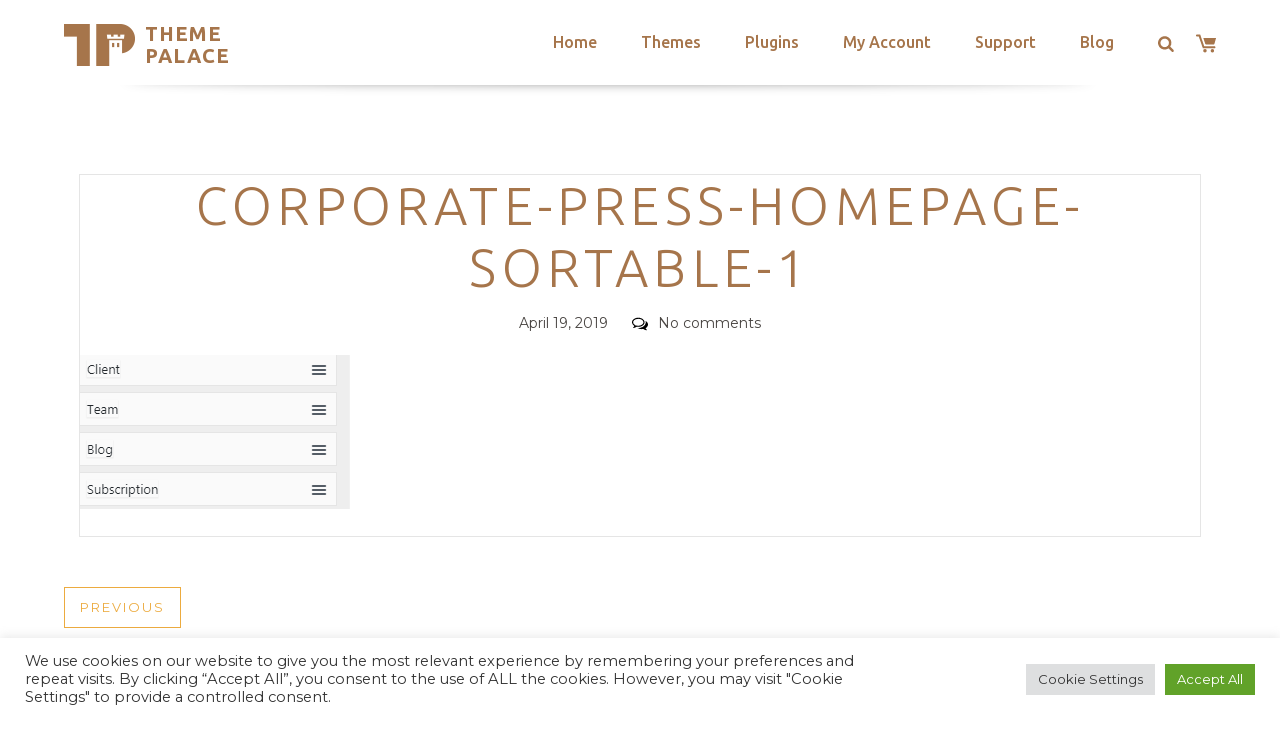

--- FILE ---
content_type: text/html; charset=utf-8
request_url: https://www.google.com/recaptcha/api2/anchor?ar=1&k=6LeXqEYpAAAAAKQkrwKYvQBNG0X_nGzd-mJL6MtL&co=aHR0cHM6Ly90aGVtZXBhbGFjZS5jb206NDQz&hl=en&v=PoyoqOPhxBO7pBk68S4YbpHZ&size=invisible&anchor-ms=20000&execute-ms=30000&cb=eqg64bfxi1d7
body_size: 48825
content:
<!DOCTYPE HTML><html dir="ltr" lang="en"><head><meta http-equiv="Content-Type" content="text/html; charset=UTF-8">
<meta http-equiv="X-UA-Compatible" content="IE=edge">
<title>reCAPTCHA</title>
<style type="text/css">
/* cyrillic-ext */
@font-face {
  font-family: 'Roboto';
  font-style: normal;
  font-weight: 400;
  font-stretch: 100%;
  src: url(//fonts.gstatic.com/s/roboto/v48/KFO7CnqEu92Fr1ME7kSn66aGLdTylUAMa3GUBHMdazTgWw.woff2) format('woff2');
  unicode-range: U+0460-052F, U+1C80-1C8A, U+20B4, U+2DE0-2DFF, U+A640-A69F, U+FE2E-FE2F;
}
/* cyrillic */
@font-face {
  font-family: 'Roboto';
  font-style: normal;
  font-weight: 400;
  font-stretch: 100%;
  src: url(//fonts.gstatic.com/s/roboto/v48/KFO7CnqEu92Fr1ME7kSn66aGLdTylUAMa3iUBHMdazTgWw.woff2) format('woff2');
  unicode-range: U+0301, U+0400-045F, U+0490-0491, U+04B0-04B1, U+2116;
}
/* greek-ext */
@font-face {
  font-family: 'Roboto';
  font-style: normal;
  font-weight: 400;
  font-stretch: 100%;
  src: url(//fonts.gstatic.com/s/roboto/v48/KFO7CnqEu92Fr1ME7kSn66aGLdTylUAMa3CUBHMdazTgWw.woff2) format('woff2');
  unicode-range: U+1F00-1FFF;
}
/* greek */
@font-face {
  font-family: 'Roboto';
  font-style: normal;
  font-weight: 400;
  font-stretch: 100%;
  src: url(//fonts.gstatic.com/s/roboto/v48/KFO7CnqEu92Fr1ME7kSn66aGLdTylUAMa3-UBHMdazTgWw.woff2) format('woff2');
  unicode-range: U+0370-0377, U+037A-037F, U+0384-038A, U+038C, U+038E-03A1, U+03A3-03FF;
}
/* math */
@font-face {
  font-family: 'Roboto';
  font-style: normal;
  font-weight: 400;
  font-stretch: 100%;
  src: url(//fonts.gstatic.com/s/roboto/v48/KFO7CnqEu92Fr1ME7kSn66aGLdTylUAMawCUBHMdazTgWw.woff2) format('woff2');
  unicode-range: U+0302-0303, U+0305, U+0307-0308, U+0310, U+0312, U+0315, U+031A, U+0326-0327, U+032C, U+032F-0330, U+0332-0333, U+0338, U+033A, U+0346, U+034D, U+0391-03A1, U+03A3-03A9, U+03B1-03C9, U+03D1, U+03D5-03D6, U+03F0-03F1, U+03F4-03F5, U+2016-2017, U+2034-2038, U+203C, U+2040, U+2043, U+2047, U+2050, U+2057, U+205F, U+2070-2071, U+2074-208E, U+2090-209C, U+20D0-20DC, U+20E1, U+20E5-20EF, U+2100-2112, U+2114-2115, U+2117-2121, U+2123-214F, U+2190, U+2192, U+2194-21AE, U+21B0-21E5, U+21F1-21F2, U+21F4-2211, U+2213-2214, U+2216-22FF, U+2308-230B, U+2310, U+2319, U+231C-2321, U+2336-237A, U+237C, U+2395, U+239B-23B7, U+23D0, U+23DC-23E1, U+2474-2475, U+25AF, U+25B3, U+25B7, U+25BD, U+25C1, U+25CA, U+25CC, U+25FB, U+266D-266F, U+27C0-27FF, U+2900-2AFF, U+2B0E-2B11, U+2B30-2B4C, U+2BFE, U+3030, U+FF5B, U+FF5D, U+1D400-1D7FF, U+1EE00-1EEFF;
}
/* symbols */
@font-face {
  font-family: 'Roboto';
  font-style: normal;
  font-weight: 400;
  font-stretch: 100%;
  src: url(//fonts.gstatic.com/s/roboto/v48/KFO7CnqEu92Fr1ME7kSn66aGLdTylUAMaxKUBHMdazTgWw.woff2) format('woff2');
  unicode-range: U+0001-000C, U+000E-001F, U+007F-009F, U+20DD-20E0, U+20E2-20E4, U+2150-218F, U+2190, U+2192, U+2194-2199, U+21AF, U+21E6-21F0, U+21F3, U+2218-2219, U+2299, U+22C4-22C6, U+2300-243F, U+2440-244A, U+2460-24FF, U+25A0-27BF, U+2800-28FF, U+2921-2922, U+2981, U+29BF, U+29EB, U+2B00-2BFF, U+4DC0-4DFF, U+FFF9-FFFB, U+10140-1018E, U+10190-1019C, U+101A0, U+101D0-101FD, U+102E0-102FB, U+10E60-10E7E, U+1D2C0-1D2D3, U+1D2E0-1D37F, U+1F000-1F0FF, U+1F100-1F1AD, U+1F1E6-1F1FF, U+1F30D-1F30F, U+1F315, U+1F31C, U+1F31E, U+1F320-1F32C, U+1F336, U+1F378, U+1F37D, U+1F382, U+1F393-1F39F, U+1F3A7-1F3A8, U+1F3AC-1F3AF, U+1F3C2, U+1F3C4-1F3C6, U+1F3CA-1F3CE, U+1F3D4-1F3E0, U+1F3ED, U+1F3F1-1F3F3, U+1F3F5-1F3F7, U+1F408, U+1F415, U+1F41F, U+1F426, U+1F43F, U+1F441-1F442, U+1F444, U+1F446-1F449, U+1F44C-1F44E, U+1F453, U+1F46A, U+1F47D, U+1F4A3, U+1F4B0, U+1F4B3, U+1F4B9, U+1F4BB, U+1F4BF, U+1F4C8-1F4CB, U+1F4D6, U+1F4DA, U+1F4DF, U+1F4E3-1F4E6, U+1F4EA-1F4ED, U+1F4F7, U+1F4F9-1F4FB, U+1F4FD-1F4FE, U+1F503, U+1F507-1F50B, U+1F50D, U+1F512-1F513, U+1F53E-1F54A, U+1F54F-1F5FA, U+1F610, U+1F650-1F67F, U+1F687, U+1F68D, U+1F691, U+1F694, U+1F698, U+1F6AD, U+1F6B2, U+1F6B9-1F6BA, U+1F6BC, U+1F6C6-1F6CF, U+1F6D3-1F6D7, U+1F6E0-1F6EA, U+1F6F0-1F6F3, U+1F6F7-1F6FC, U+1F700-1F7FF, U+1F800-1F80B, U+1F810-1F847, U+1F850-1F859, U+1F860-1F887, U+1F890-1F8AD, U+1F8B0-1F8BB, U+1F8C0-1F8C1, U+1F900-1F90B, U+1F93B, U+1F946, U+1F984, U+1F996, U+1F9E9, U+1FA00-1FA6F, U+1FA70-1FA7C, U+1FA80-1FA89, U+1FA8F-1FAC6, U+1FACE-1FADC, U+1FADF-1FAE9, U+1FAF0-1FAF8, U+1FB00-1FBFF;
}
/* vietnamese */
@font-face {
  font-family: 'Roboto';
  font-style: normal;
  font-weight: 400;
  font-stretch: 100%;
  src: url(//fonts.gstatic.com/s/roboto/v48/KFO7CnqEu92Fr1ME7kSn66aGLdTylUAMa3OUBHMdazTgWw.woff2) format('woff2');
  unicode-range: U+0102-0103, U+0110-0111, U+0128-0129, U+0168-0169, U+01A0-01A1, U+01AF-01B0, U+0300-0301, U+0303-0304, U+0308-0309, U+0323, U+0329, U+1EA0-1EF9, U+20AB;
}
/* latin-ext */
@font-face {
  font-family: 'Roboto';
  font-style: normal;
  font-weight: 400;
  font-stretch: 100%;
  src: url(//fonts.gstatic.com/s/roboto/v48/KFO7CnqEu92Fr1ME7kSn66aGLdTylUAMa3KUBHMdazTgWw.woff2) format('woff2');
  unicode-range: U+0100-02BA, U+02BD-02C5, U+02C7-02CC, U+02CE-02D7, U+02DD-02FF, U+0304, U+0308, U+0329, U+1D00-1DBF, U+1E00-1E9F, U+1EF2-1EFF, U+2020, U+20A0-20AB, U+20AD-20C0, U+2113, U+2C60-2C7F, U+A720-A7FF;
}
/* latin */
@font-face {
  font-family: 'Roboto';
  font-style: normal;
  font-weight: 400;
  font-stretch: 100%;
  src: url(//fonts.gstatic.com/s/roboto/v48/KFO7CnqEu92Fr1ME7kSn66aGLdTylUAMa3yUBHMdazQ.woff2) format('woff2');
  unicode-range: U+0000-00FF, U+0131, U+0152-0153, U+02BB-02BC, U+02C6, U+02DA, U+02DC, U+0304, U+0308, U+0329, U+2000-206F, U+20AC, U+2122, U+2191, U+2193, U+2212, U+2215, U+FEFF, U+FFFD;
}
/* cyrillic-ext */
@font-face {
  font-family: 'Roboto';
  font-style: normal;
  font-weight: 500;
  font-stretch: 100%;
  src: url(//fonts.gstatic.com/s/roboto/v48/KFO7CnqEu92Fr1ME7kSn66aGLdTylUAMa3GUBHMdazTgWw.woff2) format('woff2');
  unicode-range: U+0460-052F, U+1C80-1C8A, U+20B4, U+2DE0-2DFF, U+A640-A69F, U+FE2E-FE2F;
}
/* cyrillic */
@font-face {
  font-family: 'Roboto';
  font-style: normal;
  font-weight: 500;
  font-stretch: 100%;
  src: url(//fonts.gstatic.com/s/roboto/v48/KFO7CnqEu92Fr1ME7kSn66aGLdTylUAMa3iUBHMdazTgWw.woff2) format('woff2');
  unicode-range: U+0301, U+0400-045F, U+0490-0491, U+04B0-04B1, U+2116;
}
/* greek-ext */
@font-face {
  font-family: 'Roboto';
  font-style: normal;
  font-weight: 500;
  font-stretch: 100%;
  src: url(//fonts.gstatic.com/s/roboto/v48/KFO7CnqEu92Fr1ME7kSn66aGLdTylUAMa3CUBHMdazTgWw.woff2) format('woff2');
  unicode-range: U+1F00-1FFF;
}
/* greek */
@font-face {
  font-family: 'Roboto';
  font-style: normal;
  font-weight: 500;
  font-stretch: 100%;
  src: url(//fonts.gstatic.com/s/roboto/v48/KFO7CnqEu92Fr1ME7kSn66aGLdTylUAMa3-UBHMdazTgWw.woff2) format('woff2');
  unicode-range: U+0370-0377, U+037A-037F, U+0384-038A, U+038C, U+038E-03A1, U+03A3-03FF;
}
/* math */
@font-face {
  font-family: 'Roboto';
  font-style: normal;
  font-weight: 500;
  font-stretch: 100%;
  src: url(//fonts.gstatic.com/s/roboto/v48/KFO7CnqEu92Fr1ME7kSn66aGLdTylUAMawCUBHMdazTgWw.woff2) format('woff2');
  unicode-range: U+0302-0303, U+0305, U+0307-0308, U+0310, U+0312, U+0315, U+031A, U+0326-0327, U+032C, U+032F-0330, U+0332-0333, U+0338, U+033A, U+0346, U+034D, U+0391-03A1, U+03A3-03A9, U+03B1-03C9, U+03D1, U+03D5-03D6, U+03F0-03F1, U+03F4-03F5, U+2016-2017, U+2034-2038, U+203C, U+2040, U+2043, U+2047, U+2050, U+2057, U+205F, U+2070-2071, U+2074-208E, U+2090-209C, U+20D0-20DC, U+20E1, U+20E5-20EF, U+2100-2112, U+2114-2115, U+2117-2121, U+2123-214F, U+2190, U+2192, U+2194-21AE, U+21B0-21E5, U+21F1-21F2, U+21F4-2211, U+2213-2214, U+2216-22FF, U+2308-230B, U+2310, U+2319, U+231C-2321, U+2336-237A, U+237C, U+2395, U+239B-23B7, U+23D0, U+23DC-23E1, U+2474-2475, U+25AF, U+25B3, U+25B7, U+25BD, U+25C1, U+25CA, U+25CC, U+25FB, U+266D-266F, U+27C0-27FF, U+2900-2AFF, U+2B0E-2B11, U+2B30-2B4C, U+2BFE, U+3030, U+FF5B, U+FF5D, U+1D400-1D7FF, U+1EE00-1EEFF;
}
/* symbols */
@font-face {
  font-family: 'Roboto';
  font-style: normal;
  font-weight: 500;
  font-stretch: 100%;
  src: url(//fonts.gstatic.com/s/roboto/v48/KFO7CnqEu92Fr1ME7kSn66aGLdTylUAMaxKUBHMdazTgWw.woff2) format('woff2');
  unicode-range: U+0001-000C, U+000E-001F, U+007F-009F, U+20DD-20E0, U+20E2-20E4, U+2150-218F, U+2190, U+2192, U+2194-2199, U+21AF, U+21E6-21F0, U+21F3, U+2218-2219, U+2299, U+22C4-22C6, U+2300-243F, U+2440-244A, U+2460-24FF, U+25A0-27BF, U+2800-28FF, U+2921-2922, U+2981, U+29BF, U+29EB, U+2B00-2BFF, U+4DC0-4DFF, U+FFF9-FFFB, U+10140-1018E, U+10190-1019C, U+101A0, U+101D0-101FD, U+102E0-102FB, U+10E60-10E7E, U+1D2C0-1D2D3, U+1D2E0-1D37F, U+1F000-1F0FF, U+1F100-1F1AD, U+1F1E6-1F1FF, U+1F30D-1F30F, U+1F315, U+1F31C, U+1F31E, U+1F320-1F32C, U+1F336, U+1F378, U+1F37D, U+1F382, U+1F393-1F39F, U+1F3A7-1F3A8, U+1F3AC-1F3AF, U+1F3C2, U+1F3C4-1F3C6, U+1F3CA-1F3CE, U+1F3D4-1F3E0, U+1F3ED, U+1F3F1-1F3F3, U+1F3F5-1F3F7, U+1F408, U+1F415, U+1F41F, U+1F426, U+1F43F, U+1F441-1F442, U+1F444, U+1F446-1F449, U+1F44C-1F44E, U+1F453, U+1F46A, U+1F47D, U+1F4A3, U+1F4B0, U+1F4B3, U+1F4B9, U+1F4BB, U+1F4BF, U+1F4C8-1F4CB, U+1F4D6, U+1F4DA, U+1F4DF, U+1F4E3-1F4E6, U+1F4EA-1F4ED, U+1F4F7, U+1F4F9-1F4FB, U+1F4FD-1F4FE, U+1F503, U+1F507-1F50B, U+1F50D, U+1F512-1F513, U+1F53E-1F54A, U+1F54F-1F5FA, U+1F610, U+1F650-1F67F, U+1F687, U+1F68D, U+1F691, U+1F694, U+1F698, U+1F6AD, U+1F6B2, U+1F6B9-1F6BA, U+1F6BC, U+1F6C6-1F6CF, U+1F6D3-1F6D7, U+1F6E0-1F6EA, U+1F6F0-1F6F3, U+1F6F7-1F6FC, U+1F700-1F7FF, U+1F800-1F80B, U+1F810-1F847, U+1F850-1F859, U+1F860-1F887, U+1F890-1F8AD, U+1F8B0-1F8BB, U+1F8C0-1F8C1, U+1F900-1F90B, U+1F93B, U+1F946, U+1F984, U+1F996, U+1F9E9, U+1FA00-1FA6F, U+1FA70-1FA7C, U+1FA80-1FA89, U+1FA8F-1FAC6, U+1FACE-1FADC, U+1FADF-1FAE9, U+1FAF0-1FAF8, U+1FB00-1FBFF;
}
/* vietnamese */
@font-face {
  font-family: 'Roboto';
  font-style: normal;
  font-weight: 500;
  font-stretch: 100%;
  src: url(//fonts.gstatic.com/s/roboto/v48/KFO7CnqEu92Fr1ME7kSn66aGLdTylUAMa3OUBHMdazTgWw.woff2) format('woff2');
  unicode-range: U+0102-0103, U+0110-0111, U+0128-0129, U+0168-0169, U+01A0-01A1, U+01AF-01B0, U+0300-0301, U+0303-0304, U+0308-0309, U+0323, U+0329, U+1EA0-1EF9, U+20AB;
}
/* latin-ext */
@font-face {
  font-family: 'Roboto';
  font-style: normal;
  font-weight: 500;
  font-stretch: 100%;
  src: url(//fonts.gstatic.com/s/roboto/v48/KFO7CnqEu92Fr1ME7kSn66aGLdTylUAMa3KUBHMdazTgWw.woff2) format('woff2');
  unicode-range: U+0100-02BA, U+02BD-02C5, U+02C7-02CC, U+02CE-02D7, U+02DD-02FF, U+0304, U+0308, U+0329, U+1D00-1DBF, U+1E00-1E9F, U+1EF2-1EFF, U+2020, U+20A0-20AB, U+20AD-20C0, U+2113, U+2C60-2C7F, U+A720-A7FF;
}
/* latin */
@font-face {
  font-family: 'Roboto';
  font-style: normal;
  font-weight: 500;
  font-stretch: 100%;
  src: url(//fonts.gstatic.com/s/roboto/v48/KFO7CnqEu92Fr1ME7kSn66aGLdTylUAMa3yUBHMdazQ.woff2) format('woff2');
  unicode-range: U+0000-00FF, U+0131, U+0152-0153, U+02BB-02BC, U+02C6, U+02DA, U+02DC, U+0304, U+0308, U+0329, U+2000-206F, U+20AC, U+2122, U+2191, U+2193, U+2212, U+2215, U+FEFF, U+FFFD;
}
/* cyrillic-ext */
@font-face {
  font-family: 'Roboto';
  font-style: normal;
  font-weight: 900;
  font-stretch: 100%;
  src: url(//fonts.gstatic.com/s/roboto/v48/KFO7CnqEu92Fr1ME7kSn66aGLdTylUAMa3GUBHMdazTgWw.woff2) format('woff2');
  unicode-range: U+0460-052F, U+1C80-1C8A, U+20B4, U+2DE0-2DFF, U+A640-A69F, U+FE2E-FE2F;
}
/* cyrillic */
@font-face {
  font-family: 'Roboto';
  font-style: normal;
  font-weight: 900;
  font-stretch: 100%;
  src: url(//fonts.gstatic.com/s/roboto/v48/KFO7CnqEu92Fr1ME7kSn66aGLdTylUAMa3iUBHMdazTgWw.woff2) format('woff2');
  unicode-range: U+0301, U+0400-045F, U+0490-0491, U+04B0-04B1, U+2116;
}
/* greek-ext */
@font-face {
  font-family: 'Roboto';
  font-style: normal;
  font-weight: 900;
  font-stretch: 100%;
  src: url(//fonts.gstatic.com/s/roboto/v48/KFO7CnqEu92Fr1ME7kSn66aGLdTylUAMa3CUBHMdazTgWw.woff2) format('woff2');
  unicode-range: U+1F00-1FFF;
}
/* greek */
@font-face {
  font-family: 'Roboto';
  font-style: normal;
  font-weight: 900;
  font-stretch: 100%;
  src: url(//fonts.gstatic.com/s/roboto/v48/KFO7CnqEu92Fr1ME7kSn66aGLdTylUAMa3-UBHMdazTgWw.woff2) format('woff2');
  unicode-range: U+0370-0377, U+037A-037F, U+0384-038A, U+038C, U+038E-03A1, U+03A3-03FF;
}
/* math */
@font-face {
  font-family: 'Roboto';
  font-style: normal;
  font-weight: 900;
  font-stretch: 100%;
  src: url(//fonts.gstatic.com/s/roboto/v48/KFO7CnqEu92Fr1ME7kSn66aGLdTylUAMawCUBHMdazTgWw.woff2) format('woff2');
  unicode-range: U+0302-0303, U+0305, U+0307-0308, U+0310, U+0312, U+0315, U+031A, U+0326-0327, U+032C, U+032F-0330, U+0332-0333, U+0338, U+033A, U+0346, U+034D, U+0391-03A1, U+03A3-03A9, U+03B1-03C9, U+03D1, U+03D5-03D6, U+03F0-03F1, U+03F4-03F5, U+2016-2017, U+2034-2038, U+203C, U+2040, U+2043, U+2047, U+2050, U+2057, U+205F, U+2070-2071, U+2074-208E, U+2090-209C, U+20D0-20DC, U+20E1, U+20E5-20EF, U+2100-2112, U+2114-2115, U+2117-2121, U+2123-214F, U+2190, U+2192, U+2194-21AE, U+21B0-21E5, U+21F1-21F2, U+21F4-2211, U+2213-2214, U+2216-22FF, U+2308-230B, U+2310, U+2319, U+231C-2321, U+2336-237A, U+237C, U+2395, U+239B-23B7, U+23D0, U+23DC-23E1, U+2474-2475, U+25AF, U+25B3, U+25B7, U+25BD, U+25C1, U+25CA, U+25CC, U+25FB, U+266D-266F, U+27C0-27FF, U+2900-2AFF, U+2B0E-2B11, U+2B30-2B4C, U+2BFE, U+3030, U+FF5B, U+FF5D, U+1D400-1D7FF, U+1EE00-1EEFF;
}
/* symbols */
@font-face {
  font-family: 'Roboto';
  font-style: normal;
  font-weight: 900;
  font-stretch: 100%;
  src: url(//fonts.gstatic.com/s/roboto/v48/KFO7CnqEu92Fr1ME7kSn66aGLdTylUAMaxKUBHMdazTgWw.woff2) format('woff2');
  unicode-range: U+0001-000C, U+000E-001F, U+007F-009F, U+20DD-20E0, U+20E2-20E4, U+2150-218F, U+2190, U+2192, U+2194-2199, U+21AF, U+21E6-21F0, U+21F3, U+2218-2219, U+2299, U+22C4-22C6, U+2300-243F, U+2440-244A, U+2460-24FF, U+25A0-27BF, U+2800-28FF, U+2921-2922, U+2981, U+29BF, U+29EB, U+2B00-2BFF, U+4DC0-4DFF, U+FFF9-FFFB, U+10140-1018E, U+10190-1019C, U+101A0, U+101D0-101FD, U+102E0-102FB, U+10E60-10E7E, U+1D2C0-1D2D3, U+1D2E0-1D37F, U+1F000-1F0FF, U+1F100-1F1AD, U+1F1E6-1F1FF, U+1F30D-1F30F, U+1F315, U+1F31C, U+1F31E, U+1F320-1F32C, U+1F336, U+1F378, U+1F37D, U+1F382, U+1F393-1F39F, U+1F3A7-1F3A8, U+1F3AC-1F3AF, U+1F3C2, U+1F3C4-1F3C6, U+1F3CA-1F3CE, U+1F3D4-1F3E0, U+1F3ED, U+1F3F1-1F3F3, U+1F3F5-1F3F7, U+1F408, U+1F415, U+1F41F, U+1F426, U+1F43F, U+1F441-1F442, U+1F444, U+1F446-1F449, U+1F44C-1F44E, U+1F453, U+1F46A, U+1F47D, U+1F4A3, U+1F4B0, U+1F4B3, U+1F4B9, U+1F4BB, U+1F4BF, U+1F4C8-1F4CB, U+1F4D6, U+1F4DA, U+1F4DF, U+1F4E3-1F4E6, U+1F4EA-1F4ED, U+1F4F7, U+1F4F9-1F4FB, U+1F4FD-1F4FE, U+1F503, U+1F507-1F50B, U+1F50D, U+1F512-1F513, U+1F53E-1F54A, U+1F54F-1F5FA, U+1F610, U+1F650-1F67F, U+1F687, U+1F68D, U+1F691, U+1F694, U+1F698, U+1F6AD, U+1F6B2, U+1F6B9-1F6BA, U+1F6BC, U+1F6C6-1F6CF, U+1F6D3-1F6D7, U+1F6E0-1F6EA, U+1F6F0-1F6F3, U+1F6F7-1F6FC, U+1F700-1F7FF, U+1F800-1F80B, U+1F810-1F847, U+1F850-1F859, U+1F860-1F887, U+1F890-1F8AD, U+1F8B0-1F8BB, U+1F8C0-1F8C1, U+1F900-1F90B, U+1F93B, U+1F946, U+1F984, U+1F996, U+1F9E9, U+1FA00-1FA6F, U+1FA70-1FA7C, U+1FA80-1FA89, U+1FA8F-1FAC6, U+1FACE-1FADC, U+1FADF-1FAE9, U+1FAF0-1FAF8, U+1FB00-1FBFF;
}
/* vietnamese */
@font-face {
  font-family: 'Roboto';
  font-style: normal;
  font-weight: 900;
  font-stretch: 100%;
  src: url(//fonts.gstatic.com/s/roboto/v48/KFO7CnqEu92Fr1ME7kSn66aGLdTylUAMa3OUBHMdazTgWw.woff2) format('woff2');
  unicode-range: U+0102-0103, U+0110-0111, U+0128-0129, U+0168-0169, U+01A0-01A1, U+01AF-01B0, U+0300-0301, U+0303-0304, U+0308-0309, U+0323, U+0329, U+1EA0-1EF9, U+20AB;
}
/* latin-ext */
@font-face {
  font-family: 'Roboto';
  font-style: normal;
  font-weight: 900;
  font-stretch: 100%;
  src: url(//fonts.gstatic.com/s/roboto/v48/KFO7CnqEu92Fr1ME7kSn66aGLdTylUAMa3KUBHMdazTgWw.woff2) format('woff2');
  unicode-range: U+0100-02BA, U+02BD-02C5, U+02C7-02CC, U+02CE-02D7, U+02DD-02FF, U+0304, U+0308, U+0329, U+1D00-1DBF, U+1E00-1E9F, U+1EF2-1EFF, U+2020, U+20A0-20AB, U+20AD-20C0, U+2113, U+2C60-2C7F, U+A720-A7FF;
}
/* latin */
@font-face {
  font-family: 'Roboto';
  font-style: normal;
  font-weight: 900;
  font-stretch: 100%;
  src: url(//fonts.gstatic.com/s/roboto/v48/KFO7CnqEu92Fr1ME7kSn66aGLdTylUAMa3yUBHMdazQ.woff2) format('woff2');
  unicode-range: U+0000-00FF, U+0131, U+0152-0153, U+02BB-02BC, U+02C6, U+02DA, U+02DC, U+0304, U+0308, U+0329, U+2000-206F, U+20AC, U+2122, U+2191, U+2193, U+2212, U+2215, U+FEFF, U+FFFD;
}

</style>
<link rel="stylesheet" type="text/css" href="https://www.gstatic.com/recaptcha/releases/PoyoqOPhxBO7pBk68S4YbpHZ/styles__ltr.css">
<script nonce="RpXusSWBbFw5wngsVRjGbQ" type="text/javascript">window['__recaptcha_api'] = 'https://www.google.com/recaptcha/api2/';</script>
<script type="text/javascript" src="https://www.gstatic.com/recaptcha/releases/PoyoqOPhxBO7pBk68S4YbpHZ/recaptcha__en.js" nonce="RpXusSWBbFw5wngsVRjGbQ">
      
    </script></head>
<body><div id="rc-anchor-alert" class="rc-anchor-alert"></div>
<input type="hidden" id="recaptcha-token" value="[base64]">
<script type="text/javascript" nonce="RpXusSWBbFw5wngsVRjGbQ">
      recaptcha.anchor.Main.init("[\x22ainput\x22,[\x22bgdata\x22,\x22\x22,\[base64]/[base64]/[base64]/KE4oMTI0LHYsdi5HKSxMWihsLHYpKTpOKDEyNCx2LGwpLFYpLHYpLFQpKSxGKDE3MSx2KX0scjc9ZnVuY3Rpb24obCl7cmV0dXJuIGx9LEM9ZnVuY3Rpb24obCxWLHYpe04odixsLFYpLFZbYWtdPTI3OTZ9LG49ZnVuY3Rpb24obCxWKXtWLlg9KChWLlg/[base64]/[base64]/[base64]/[base64]/[base64]/[base64]/[base64]/[base64]/[base64]/[base64]/[base64]\\u003d\x22,\[base64]\x22,\x22ZcOPTcOQwqtgw7rDi3QWw67DkcO3fiXCvsKlw7p2wq7CsMKrFcOEVVnCvinDlz/Co2vCkA7DoX5vwrRWwo3Dg8Oxw7kuwokTIcOILh9Cw6PCjMOKw6HDsEhhw54Rw4rCuMO4w41RQ0XCvMKebcOAw5EFw7jClcKpLsKxL3tew5kNLGEHw5rDsULDkATCgsKAw5IuJnbDksKYJ8OdwoduN0zDgcKuMsKAw6fCosO7Z8KtBjMzZcOaJAgMwq/[base64]/[base64]/[base64]/fmlBH8OnKE12w5PCrlc8E3hZWmRWbXUwacKxSsKiwrIGFsOkEsOPJ8KXHsO2N8OTJMKvEcONw7AEwqYZVsO6w6dpVQMmCkJ0DMKbfT9vJ0tnwqXDvcO/[base64]/Dv2Aow7ogwrdxFFJtP0zDksO9w6rCp3PCjcOmLwPCvBjCvcKwF8KiEWzCrcOtEMKOwqhgMlFYCsKhwr1Ow5PCtDVIwo7CsMKxE8KXwrcPw7seIcOCMz7Ci8K0AsK5JiBSwqrCscO9IcK4w6wpwr9kbBZ/w5LDuCc3PMKZKsKiLDYRw6gow4nCqMOII8Oxw6xsG8KyA8KqexRBwpzCisK6DsKvB8KJa8O6Z8O+ZsKZPmotFcKPwr0zwqfDk8OHwrpZL0PCnsOiw7PCnAd8Lj8ZwqTCvzkMw5HDu1DDgMKawr1AdiDCg8KUDCzDg8OpeWHCgzXCq188UcO1w6TDtsKHwqB/[base64]/DhzMDG33CmmYAA8KmE21hw4NzCzF1wo/CksKvHVI8wqBSwp5Lw6UpZsOocMKEw5zDncKXw6/CjcOmw7xHw5/ChQJMwqzDiSPCt8OWJhTCjljDi8OKIsOfPiEGw6gFw4RMLEjCjgFVw5wTw71HMnQTe8OOAsOPacKsEcOhw5Fsw5jCicK6V3/CjwBnwoYTOsO7w47DlFhcVm7CoyTDhkdlwqrCqRVoQcO1PnzCoFDCs35+YjDCtsOHw68EacKfO8O5wodbwphIwpIUAj9owpPDj8K9worCsGlCwoXDkkETFRJ9OcKKwpDCpnrDsxgzwrLDiBAJW0InB8OhNS/CjcKewr/[base64]/[base64]/Cs8KMJMKkaMKEVX/CmsKgIcO0wq/CiMOQO8KvwqDCllvDvVHDlQDDq2ppJMKrOcO0eiTDl8KGDkUYw7jChmPCsjwEwq3DmsK+w7AjwovCjsOwOMKuGsKxdcOTwpc4ExjCi0lEch7CtsOcZD8ZWMKtwokSw5QzT8OCwodCw5EIw6VGQ8KnZsO/[base64]/Dk8KZY8KgwqjDmEPDkh7Cp8ONw5rDgBFGIMOEwqDChAPDh3LCtMKMw4XDtMOmcRR+YSHCr0IdT2cENsOpwr7CuVQTbwxbaDrCqcKeU8K0UcO2BsKOGcOBwo9vNQ3DhcOEAgTDvsKSw6ZSNMOdw7oowrDCk0x9wrLDqkMxHsOoQ8O+fMOEdHTCsH/DsTpcwq/CuBLCkFtwLVjDr8KNH8OpcwrDim1UNsK3wpFBaCnCuzRzw7Zqw7zDh8OZwpV+B0zClAfChQQlw4fDpB8NwpPDpghGwqHCkHdnw6/Cpgctw7ESw4kiw7xLwolLw7d7AcKfwqvCpWXCjsO+IcKoWsKdwr7CoRJ6Ww18WsKBw6jDnMOXGMKYwoA/woZALlpnwofCnF09wqPCkAgew6bCmlh1w4w1w6vClggtwo8BwrDCvcKGLi/DvS5qT8O0Y8KVwqPCscOsTiMMNMK7w47DnDnDrcKyw6/Dt8KhV8K6DC84ViQbw6LDvyhEw4XCmcOVwo4gwq9Owq3CoCbDnMOWA8KBw7RtTy4uMMOewpUOw4jCpMO1wrd6L8KYRsO0ZkvCscKTw4zDulTCmMOMXcKoT8O8SxoVehQTw49fw5FQw4nDqB/CrDQvMcO1TxTCtGsFecOaw7rCvGRDwqvDjT9gQFTCulXDgjhhw4N8RsKZSW95w68/UxxUwqzDq03DvcONwoFeNsKDX8KCFsKkwromBcKnwq3DvsO6UcOdw6vDgcOhPW7DrsK+w78hIWrChSLDhVFeNMOeBAgMwoDCuT/CicKmDTbDkWV7wpJrw7TCjsOVwofCvcKUbGbCgmjCo8KCw5bCvcOrbMO3w7sRwrfCjMKwLVADQCc2K8KhwrHCoUXDvkfCsx0VwpouwobCucO+F8K7GQvDvnceeMOrwqjDtlgyamotwpfCtxF+w4diZE/DnDzCr1EEPcKEw6HDncKVw5gwDnzDgMOTw4TCtMOqE8OeTMObccO7w6/DsULDvhjDpcOlGsKuGQXCljl0c8OQw6otNsOGwocKBMKZw7JYwr5tMsO/w7PCosK9ZGQmw77DjcK/GWnDmULClsOjIj7CgBBqLXpZw7nCkXvDtCDDtDkrd0vDhxbCmUUOQBwtw7TDhsOxTGrDu0hyBjJxKMK/[base64]/w6ISw4NzPsKdwoHCjcOQwoLCiz7DgcKXw6zCnsK1dDzCk3U5fMO8wpbDj8K3wo11EgAEIhrCrAZhwozClmciw5TChMOkw73CucOdwpzDlU/DkMKmw77DpWnCul/CkcKGVA1Pw75TZELCncOKw5XCm3LDgnzDmsOtIQ5GwpARw7syZAYOajACdDtTJ8KENcOYJsKFwqTCt3LCn8O7w5l8fQc3D1jCmX8Mw7jCqsKuw5DCoHVjwqbDnQJVw67CjiNOw50/N8K3w7BoY8K/w7FrHCILw4nCp3FKITRyRsKtwrdiaFVxD8KHaWvDrcKBAAjCtcKZFsOSIE3DhcKMwqcmFcKBw6E1wq/[base64]/CrcO+woF6wqbDqMKEwo14TsONwoNrwrcuwpjCiH4mwrFJTMO0w4IhY8OAw6LCicOZw4ERwojCj8OKUsK8w4ZNw7PDoABeJcKEw5Zrw7rCimDDkDvDhQRPwoV/YV7CrFjDkxgewoTDiMOiUiRZwq0YJB3DhMONw4DCiQHCuSLDoz3Cg8Otwopnw4U/[base64]/[base64]/CtEF4MsO5wpzDnVghw7zCgULCkcKnJ3PDg8OGLEZjXV4OBMK/wpzDq3PCgsOrw5DDuF/DhMOsSg/Dhg1NwpByw753wpnCtcKTwp8qGcKFQQzCvTDCuTPCrjnDgBkbw5rDmcKUHC4Lw4slZcOow55uUsKqQ3plE8KtE8KFG8KswoLCjD/CiA0GVMKrJ07DucOfwrrDpDZtwrhTTcOjOcOPwqLDmDxvwpLDpGhyw53CtMKawqrDosOywp3CjFfDlgJZw4rCtSnCvMKVNGhEw4rDiMK7cXbCkcKlw78aTWLDoH/CssKRwrfCijcPwqLCsQDChsOhw4pOwrg3w7HDjD1cGcKDw5DDrn0vO8Oec8KjCTTDm8OoZjHCgcKRw4Nlwp0SFx/CnsOtwod4ScOtwoI6YMKJZcOKNsO2DwNww74zwpdmw6HDqWLDuDfClsOfwpTCo8KdKcKRw7PCmhnDjcKCdcOGV0MfBiQ8EMKawoXDhigxw6PDgnXCiBHCnistwrvCv8K2w4Ezb08fwpPCjFfDq8OQemxuw4N8TcKnwqE4wqJ3w7LDhG/DrREBw706w6RPw4vDrMKVw7PDt8Khw4IfG8K0wrbChS7DjMOgbX3Chi/Cl8OBB1jCo8KoamPDnMOswq8sTgoawrXCrEw/ScOhfcOqwpjCsRHCvMKUdsOqwpnCjiFVB1jCoSTDpsKYw6pXwqbCk8Ozwq/DgCbDhMKkw53CswgDwqPCui3Do8KIA009LQTDncO4YiTDrMKnwqksw5XCulsJw5hcw6jCnAPCksOOw6zCisOpQMOWGcOPAsOfA8K5w4ZObsOfw6HDn3NPAcOfLcKhPMONEMOVCFjCrMK0w6J5eybCr33CicODwpfDiAkVwrAMwp/[base64]/Wi8pwohXZsO1G8KUw5twV8KBL8OdSBQzw4vDssKnw5XDthDDh07DiWN/w59TwphSwr/CjDImwrzClgg6BcKwwpVRwr7CpsKzw4M4wowNL8KCDlfDokRQJ8KYAgMlw4bCh8OEe8O0F1k3w5F2RcKVbsK2w41pw5bChMOzfwU+w6EfwqfCglfDhMOhasK8RiDDj8Ogw5lIw7kWwrLCiz/DrBdsw7IUcCbDqDkJLsKcwrfDvmYpw43ClsO7akc1w6fClcOCw4HDnMOqSgNawr8rwpvCtxJjTFHDsxvCusKOwobCmRxJBcKkCcOAwqzCnWzCunDCjMKABm4lw51jTG3Dq8KLdsKnw6nDsWrChMKmwqgMeENCw6zCrMOlwqsTw4jDuzTDjjbCgx8ow47DocKmw7/DocKEw7LCiSAWw6EdTcK0DFLCmxbDpRMFwq5uAFkATsKQwpRWRHsnfVjCiDDCh8K6F8K5byTCghUxw7dmwrrCn0Njw5APazvClcKFwoVaw5DCjcOCX3YzwonDgMKEw50aCsOZw6tCw7TDpcOOwqoEw7xPw7rCqsOydEXDrj/CrsO+TWx8wrFDIEHDiMKUAMO6w5Bjw4Vrw5nDvcKlwolUwrfCrcOuw5PCr3QlECXChsOJwq7DrmQ9w5NZwrHDigR2wpHDolzDjsKpw4ZFw7/DjMOmwoYKW8OkD8O8wo7Do8KQwo5rVyEvw5ZYwrnDtQ/CogUmWhEhMmPCksKJY8K4wqR3OcOHT8OFYDJQSMKkLxoewoNiw5ktVcK0UMObwovCq2fDog4HFMOkwqDDiR8JW8KoFcOFQnc8w6nDgMOYFEnDpsKEw45mbzfDmMOswqVtUMKERlTDgFBZwqdewrvDlsO4c8O/w7HCpMKIwpnCkmlrworCvsOsDjrDrcOIw5xgB8KCEg0yCcK+f8Ofw4rDm3oPC8KVM8O2w53DhwLCiMKNIcKROiHChsKiM8Kaw5AsZSoBd8KzP8OZwrzCl8KuwrdhVMKOcMOKw4pgw4zDpsKsFnXDpTNnw5VfJ1wswr/DuHvDssOXT1Y1w5YcEgvDjcO4w7jDmMOtwrrChMO+w7HDkXhPwqXCt2DDocO3wq8HHFLDmsOfw4DClsKlwqAYwoLCtAx1YDnDg0jDuFwvMXXDoi4SwpbClAQJO8OHLXxtVsKrwp3DrsOmw4/Dml8dasKQKsK0NcO9w40Pd8ODXcKfwq7CiHTCl8Oww5cHwqfCrWIWDHzDkMOxwpR6AUQuw5tgwq4ITcKSw4HCnGQTw6U5MwrDv8KRw7FMw4XDscKaTcO+XitFcBRwSMO0woLCh8KuckRsw7gGwo7DrsOow6E+w7bDrjp9w6TCnwDCrhfCnMKJwqFXwp/ClMOKwrwIwoHDv8Osw7DDv8OaUsOxJULDnFInwq/Cq8KYwoNAwpnDhcO5w5IZA3rDi8Oww4gvwoNnwovCviNYw6MGwr7DsER/wr5aMHnCtsOSw5wsGyMMwqfCmsOLS1tTbsOZwoldw45cLQNbc8OXw7gsFXtLHB8Lw6Rec8KGw4BSwp4Uw7/[base64]/DhcKPXyvDm8OAWsK1wqdbw7XDgMKkMTrDjU1Gw67Ds2Y7RcKpZ09Pw6LCtcOywo/DlMKWXSnClgMTdsOsC8KSN8Oow5ByWGzDssKCwqDDucOQwpjClMKJw7QACsO9wobDkcOsYxDCusKJZMO0w69/wqnCmcKNwqRiHMO/W8KHwqIlwp7CmcKMSlDDh8K7w7bDg3RfwogZSsK7wrR3Wy/DgMKURBhGw4/[base64]/CusK8wo8rwptSAMKMVMOWwovCu8OqbGtmwqEvWMOcBsKtw4nCpz11KcKYw4RdAgZcEsOJw5vDn3HDrsOOwr7DssK7w5/[base64]/[base64]/DkUB/[base64]/CtEdCCcK4wph9w6cyw4zDsmPDncKvJsKAd8ORPcOowoo4w5oAdH5ED0V5wqwFw70ew7smUh/[base64]/Dl29Bw5cpBx9zw6rDusKnworCmWXDhzRwccKhIMOcwo7Dq8O2w4IuGltgZxlPVMONVcKuB8OcF3nCr8KIYMKYGcKfwp/DlSHCtAA7Q2AWw6jDn8OxDwDCscKqAmrClMKbEFrDky/CgizDuw3DpMKGw7chw6XClVFmfkPClMOpVMKawpsWXHrCjcKcNDcOwoAkeRsUDHcBw5TCv8ORwr58wprCq8KeNMOtOcKKcgDDqsK3E8OjGMOWw5FiaybCq8O+AsOUIsKywqd+MjMnwr7Ds1cIMMOTwqDDnsKewpV2w4vDhx9IOBQQB8KdJMKfw4QRwrBxYcKRZ1Z8wo/CnWrDqCLCp8K/w7PDi8Oawp0bwoRnF8Ojw4/CnMKmXUfCjDdTw7bDlV5bw589CMKpCcOjI1xRwr1cVMOfwprDqMKKDsO5HsKFwq5obkLDiMKNI8KGAcO0NXI2w5Vdwqk+fsO+w5vDs8OGwqNXNMKzUys9wpIdw6vCoFzDvsOAw5p2wrvCt8OMC8KXXMOJRT4NwrhrL3XDpsKxPRVtw4bDp8OWd8OjMU/[base64]/DmHjDhA8Ow4nCrk/DncOtccOFwox3woDDl8KAwrQLwoHDisKyw4tuw7dpwpHDtcOjw4/CgWPDmhfCh8OdeDvCj8KhPMOvwrLDoF3DjsKbw5RUcMKlw5xNDMOCfsKOwqNLccOKw6DCiMO7SiXDq2rDkVpvwrMoYwhTcEfCqmbDosOZWH1tw4xPw491w4zDjcKCw7s8FcKIw5h/wpUJwpfCgEzDo1HDq8OrwqfDsVnDncOcwozCnHDCusK2RcOlAibCq2nCiQbDhcKRLHx7wr3Dj8OYw5BRSA9Iwq7DpVnDm8OaS2HClcKFw57DvMKGw6jDnMKHw69LwqPCiB/DhRPDpwPCrsO/Kh/CkcK4CMK0X8O2OGtqw7rCtUPDnishw57ClsK8wrFLPcKuAwhtHMKew7Acwp7CqMO8MsKIRxRXwr3Dk0TDtxAYLDnClsOkwpdmwpp8wo/CmXvCncOiZsKIwop5K8ORLsKBw5LDnGUWFMOdZULChRPDiTEsZMOGw57DqyUOU8KZwr1gBcOeTwbCosKRNMKETsOnSSXCrsOlE8OpGnk9YWTDhcKZOsKpwotfIUNEw6wFc8KJw6/CssOoHMOHwo5iaADDinvDhApbO8O5NsO1w7rDhh3DhMKyS8OmOnHCn8O3J0cFbWDChy7DiMKww6rDrS7Ch0x5w5RVfxwGIV1oK8KEwqzDuUzChxjDssOUw4Mswo58wpw/OMKtY8O7wrhRAy5OeXbDpQ1FMcO/[base64]/w4HCqD0Cwp8bEcKzLcOnw4HDncKKwoJaGsKwwoEPJcKiWyFhw6PCr8OLwrTDklUZSmhrTMKxwq/DpjoAw7I2VcOOwodjQcKzw5HDmnluwqkkwrBbwq4KwpXCjGPCjMK5HCfCrl3DucO9PEXCv8KKe0DDu8OOWR07w7fCtSfDpMO+YMOBZErCvsOUwrzDuMOEw5/Dn3ABLiREYcKELntvw6V9UMOOwrBhCVI4w4PCux5SFGVsw6PDiMOcG8OkwrQRwoRew6cTwoTCjVhLLxp/BAspXEfClMKwdQMUfkvDjGvCjx3CmsO5JRlgB1YPT8Kcwo/DnnpsIBAew6fCksOZDMOcw5AKZsOlHlQxfUnCrsKKDzDDmxNDFMK+w5PCvsOxG8KcHsKQc0fDocKFwoDDgi7CrVc4QcO+woDDicOzwqNiw6QowobDnFPDjmtDDMOcw5zCoMK4BTxEW8Oqw45owqzDhXXCoMKeT0Ehw6U/wrNSaMKATF5MTMOgX8OPw6PClTtAwrZcw7PDq18xwroNw5vCpcKtIMKHw5/[base64]/[base64]/CrcKLMsOFw79BFMK6W8Osw6PDrMOBMsO/[base64]/DinvDt8K1wpk5PHnCu8KJGcKqfDdMw5R7w5XDgMK4worCisKSw7xRdMOsw6BmT8OKFHBFakDCh3XCtjrDicOBworCu8K8woPCqQ9APsOReRbDicKCwqNzNUrDrUHDsXvDi8KawpTDhMO9w74nGlDCtS3Ch2dhAMKJwo7DqDfCiF/CrURBJ8OGwowCESUgEcK+wrgow4bCpcKTw750w6PCkSEewpDDv07Cm8KZw6tdc1LDuDbDlHnCvifCv8OSwpB3wpLCjGdfCsOiMA3Dgi5bJSjCiy7DpcOKw6/[base64]/DjwzDhknDo8KbLwTCjcKoa8OSeMK4YsKyZSnDk8OqwokjwrDCgWxPPx/[base64]/MSrDrEZYw5pRFcOXw5LCjMKrB012wrNTMx/DuAjCtcKsw5sEwrxaw5jCu0PCtMO/w4bDlcOVd0Aiw4/[base64]/Cg1vDukDCpsO4Gh1sWMK6SCRMwqoYwqHCt8OjEMKFLsKhJHxbwoLCqCoDYsOFwofCucKtEMOKw4jDr8OhGiwiBsKFL8OQwqHDoG/Dl8OwLDLClMOuFhfDuMOzFwB3wptWwr0FwpvCknfDtMO9w586QcOJFMOwM8KRXsORY8Okf8O/K8Ktwq44wqZnwpsCwq5XQ8KIXUHDrcODVC4oYSktA8KQcMKoAsK0wppwWErCmFTCukPDtcOJw7dZQzjDnMKkwojCvMOlwrPCncOAw6M7fMKVJRwiw4bClMOmZSjDrWx3NsO1L2fDnMOMwoMhSsKNwptLw6bDncOfER4ew7zCn8KCZxg/w7vCl1nCkXDCssOVDsOTLC8Jw7TDjRvDhDLDgDNmw5FzN8O9wrbDgyFlwqt/wqkOYsKowpxwRnnCvGDDv8KmwotTLMKMw6kew4BOwpxJw7p8wr4vw6TCs8KVDFfCj152w7csw6PDgF/Dlg5jw7NfwqtCw7AxwovDhCc7bcK5WMO1wrzCvMOkw7Q8wqjDs8Ovw4nDmHoqwrcOw7/DrizCnF/DjX7CjlnCiMOww5HDpMOVYjhFw6wuwoPDpBHDk8KqwqfCjygBGQLDqsOmYy4YKsK5ODcAwpnCuA/DlcKcSX7Ch8O+dsOPw4rCsMK8w4HDk8KAwp3CsmZ6wqMZfMKgw6YLwpdYw5/Cjx/DqMKDaTDCh8KSbGzDhcOiS1BGCMOIecKlwqXCssOLw5bChltNNg3Dt8K+wo45w4nDsh/[base64]/Ct8K6QSUSUMOvwoHDtAlLADXDncOIE8Kcwq7DuSvCpMOoNMOcHmNIa8OCWcOnQTIyRsKNdsKRwprDmsKRworDuSlnw5hYw4fDrsO2PcKNe8KJHcOmN8K4YMKNw5/Dlk/CrmvDgF5hH8KMw67CgcOWwqvDvMKyUsKZwoHDtWsEJhLCujTDnTtnKMKQwpzDlRrDs1AePcOHwod/wp9GXB/CrnUrb8Kwwp/Co8OCw4lef8KhCcO7w5BYwpZ8w7DDssKGw44wZHzDosO5wrcuw4BAKcO7J8K5w7fDvFU9bsOAHsOww4TDhsOdFitFw6XDuCjDuQHCkgtfOkMUER3DosOZGBBRw5XCrlzDmlDCtsK2wp/DtsKrdwLCmCDCsgZFXF3CplrCvDjCrMO7FhTDi8Oww6rDonV6w4pcw4/[base64]/wo1bdcKJdVpMA8KgWsKFOhZxIyLCry7DrsOqw7bCmQBxwrAcZ38aw4g6wrxywpzChibCsVBfw5cmWzLDhsKHw7/[base64]/[base64]/CiStiwpoJwqLCvR/Dr8K8w5d7w7APw6gDexTDv8Ojwqt8dmZ3wp/CqQjChcOgE8OrfsOPwoPCrw12NzF8UhXClUDDgADDhknCuHxpfQAdYMKdPRHCr0/CrWPDlMK7w5fDtMO/AMK4wpwxYcO2PsO1w47DmT3ChkthPsKtwpMhL1lkQ3k/HsOAT2nDrcOXw7w4w5kIw6BkIzPDow3CjMKjw7TCjERUw63Cu14/w6HDuwDDhSAcLX3DtsKFw7PCv8KUwo5/w6vDsQvCmMO/[base64]/w75Fw6rDmsOxw4DDnsKoJEF5w6RvI8OIw5HDnhHDo8O4wrA9wodkA8OWD8KHcmrDrcKTw4DDiEgyMS8yw5wVXcK3w6TClsOdeW1gw61NJ8OFXkXDu8KCwrdDGMO5XgLDlcKOJ8KiLksJE8KKDwMzACkzwq/CtsOuP8O7w40HeFfDuTjCtMKbFgY0wp1lMsO6EkLDssKjVhhYw4fDnsKGO2BeKcK5wr5RLhVSCcKlQnbCp1XDtjhGBkDDngI8w5otwp85DDI9QhHDosOhwqVVSsOCOghjMMK5X0BHwr5PwrvDiGp5eHjDkyXDp8K/JsKOwpvClWNiScOGwp5eVsKOGTzCn3FPDixVeUbCiMOdwoDDisKHwpjDv8KNecKaX0Y1wqvChy9lwp4pTcKVPn3CmcKQwqLDmMOvw7TCtsKTKsOODMKqw43CvR/[base64]/CiXIqZSEmGHDDmHQqdiDDqnTDrRBBMGrCmcO7wprDksKowpjCp2s7wqrCh8Kmwp4sP8O+WMKKw6waw4pmw6XDh8OUw6JyN0JifcK+eAciw4pZwpxRYAdOSQHCs27Ch8KWwqQyHitMwr7CusO/wpl0w77Cv8Kfwr4WTMKVdFzDi1ckD1rCnSzDp8OgwqNTwqNTJhlwwpjCngFvcn9gT8O+w63DjhbDhcOuB8OGOxpVVyLCn1zClMOtwqPCgWzCm8OsJ8O1w4N1w5bCr8Obwq8CGcO/RsK/w7bCtHYxVifDqhjCjEnChMKpWMO5DSkHw5gqBQ/CiMOcN8Oaw5R2wr5Tw5NHwqXDhcKDw43DtmcvKWnDksOvw6vDisO8wqvDtyhHwrNWwpvDl3/CnMOTXcKlwofChcKufcOgT1M1CsORwrjCjBfDlsOvbcKgw7B/wqM7wrbDvMOvw4nDklnCjcK7OMKcw6vDucOKQMKVw6IAw449w4BLDMKAwq5owrA4VxLCi27DpMO4ecODw5jDpELChlVvKEfCvMK4wq3Dj8KNw7HCh8O7w5jDtQXCqRY0wqBJwpbDkcOpwrTCpsKJwo7CklDCosOPdQ1hRQwDw7HDvW/Ck8OvcsOmWcOjwofDi8K0EsK8w63DgVDDpcOSYcOmEzHDpV4Sw7osw4RVd8K3wqjCqSp4woBVE21JwpvCizHDpsKTXcOFw5rDnxxweCXDjxVxTG3Cv3cjw61/XsONwqd5X8OEwpUMwpQaMMKSOsKGw7fDkMKMwpIzAHTDs17CiDUkWlkIw7ERwozCiMK+w7sqN8ONw47CtiDCmjjDkX3Cs8KfwoZuw7rDr8OtSMKQR8K5wrF8wqATcj/CqsO5wrPCqsKaDnjDicK7wrLDphkTw6s9w5sCw5wVLXtHw5nDq8KlU2ZGw7lIaRJWJsK1RMOewoUxJEfDjcOiSnrCn0AadMOiLkTCq8O7DMKfdj94YhfDq8KfYyFawrDCmijCiMKjDRvDp8OBLH51wol/[base64]/bcOcD8KmKcKcwolUw43CrMKPw6jCosO6w5zDsMOWfwklw7lZR8OwAjHDi8KzZwjDhmMnCcKmFMKHKMKgw4N1w6I2w4dYw6E1FEUjKTTCtF0mwpzDv8KiJi3DlSfDocOZwpQ4wpDDm1TCrcOGEsKEJxYJBMOqZsKlLGDDuGXDpk5zZsKEwqLCjMKOwo/DrDbDtsOiwozDkkfCqydow50qw5stwp43wqzCvMKbw5bCicOGwpMmHjoLLDrClsOuwrEtesKNS3krw4Qkw5/[base64]/[base64]/[base64]/wr4AacOwGMK/EMKnwoTCkcK5ezk0egYiJCpAwplbw63Dg8K2NcKHUBfCm8OKeWg0A8OsMsOww5vCtMK4MBg4w4fCsBXDvUHCicOMwqbDkzZrw6V6KxDDn0rCn8KLwoBxcnF7GgzCmAXCvw/[base64]/Ds8OOw5TCi3bDti7DnMOlbsKgLhZ2QnrDhQnDgsKKHWNjYTBVJ1jCgB1MUG8hw4jCi8OZAMKTNQoXw5LCmnnDmVXCpMOnw6nCtBkracOJwowKVMKjdwPCnXXCg8KiwqFxwpPDt3LCgsKJQFYNw5PDicO/bcOpKcOuwoDDs03CrWIFUV7ChcOLwrfDvcOsMnLDl8KhwrvCiFhCYUjCqMKlMcOiOXfDicO/[base64]/eMOzw7srXMO5w641ClsgNyRhwojDhiQpW0jCk0YACMKrbA8jehtTeUxLBsOLwoXDuMKmw4svwqJfYsOlI8KSwpkCwprDo8K6bV8uTXrDi8OFw7wNS8OOwrXCgGtsw7XDpRHCpMKCJMKpw5JJLlcZAwVYw4ppJwfDj8KtesOzTMKbNcKywqLDrcKbfU5xT0HChcONVC/CoX/Dhhclw7ldW8KJwpVEw4/ClFV1w7TDmsKqwrVXFcKYw5rDgm/DgsO+w75eV3c7wrrDl8K5w6DCtAZ0Ckkzak/Ck8KFw7LCvcOwwq4Jw7oJwoDDh8KYw5lcMh7CvWXDvndaUVTCpMKpPMKeNld5w6LDmUM8TjHCq8K/wp8oesO0ahNGPEVGwrViwojChcOlw6fDtj5Xw4zCpMOVw4vCtS0LWy9awpfDkGxfwqcGEsK4RsO/UQ0pwqbDgcOaYBpsZlvCmsOeQAXCo8OKagNjdRwOw4haJHnDhsKrYMOSwoRGwqHDgcK9SVPDokNpdzF+JMKrw67Dt3XCr8OTw6Q3Uw9MwpJsHMK/[base64]/DjkYpAAUXwpoHD1VhVRrCpcO/MMKcKE1pPjjDscKAIWnDi8KRa2XDncOfPMKrwoogwqRYcRbCo8KpwrbCvsOOwrvCvMOjw6jCqsO7woHCgMOTdcOIcAXDlW3CkMOuVMOiwq8zCSdWDA/DkScHXHrCpyImw7IYY1lWK8KzwpTDrsOkw67CumjDqVzCgXh7YsOUdsKvwo9ZPX7Cjwlfw59ywrvCrzh1wqLCiS/CjSIPWm3DiiDDkWRJw5gyPcOtMsKXf0fDicOhwqTCt8KZwozDnsOLGsKVYMOGwoJgwrbDpMKbwo8uwojDrMKSO3zCpQ4TwpzDkAzCqGLChMKwwrUJwqnCu0jCtQRbLcOYw7nCg8OwPQ7CjcKFwqQRw4/CkxDCh8ODdMO4wqrDnMKkwqYuGMOSJcO7w73DqBTCqcO5wq3Chm/DmCouc8O5A8K0esK9w5oUw7HDvA8VNMOyw5vCgnA/M8Oswo3DosKaBsK3w5nDlcOkwoYqb2VLw4lUHsKawpnDng8bw6jDtRTCkEHDs8K4w4ZMNcOtwr9nND1iw4XDjF0+VC8/Y8KKecOzZAnChFbCh3cNKjAmw5TCllU5I8KJD8OBTh7Dkg1/OsKswrAATsOBwpNEdsKJwrHCpXAFcmtJLXghRMKTwrfDkMK0bcKiw5x5w4/[base64]/CscOaw5ZcP0XCtBDCssO/[base64]/w48fd8ODw79mwqlDL8K2PWXClWnCj8KgGXExwos4Oz3Dhl4xwrzDjsOUYcKuH8O0BsKaw6TCr8OhwqdBw4V7SSPDtGxwXG59w75hU8K/woUTwrXDjRwYe8OyPyFZUcOewonDsxFywp1tDW/[base64]/CmsObwo4yfcKuw5rCqnDCikgmw7gnw5N4wqDCk34cw7HDsm/CgsOxRWlXOUcOw6/Dnksww5V2ASE1VjpRwqp2w6bCrhvDphDCjFFxw7M2wo4ywrZVRMKFc3/[base64]/CvcOkcR3CpcOoWsOewo0cwoTCrG5iwpsaw75Zw6TDt8OedWHCqsK+w7HDmxXDncOXw5vDvsKGXcKWw7HDpBEfD8OgwodQCWABwqTDhGXDtzMcO0HChB/CkUhcOMO0AwQ0wrYUw7VzwozCgR3DsSHClMOZOnFPdsO6AxDDoFFXKEhswqXDg8OEEj01f8K2R8Kvw7w9w57Dv8Oew4lHHCkxB2RwCcOkV8KvH8OrBR3DjXTDo2/Cl3N1HC8PwrBjXlzDk1seAMKbwqgtQsOzw5BEwpdqw5rCnsKfwrnDkxzDq0LCtThXw4B3w7/DjcKxw4jCshUswo/DlxPClsKow6Biw6jClmrCmzxJf04KOwXCrcK2wrFfwonDpQjDlsOuwqs2w6nDrMK+FcKYK8O5OH7CoXQmw43CocKlw5LDncOINMKqe3pBw7R7B0XClMKxwrFbwp/DjVHDpzTCv8OtX8OLw6ctw6pHRmrCoGzDlSluKBTCoX7DocK+PBLDnX5ew4vCmsKJw5jCuGpPw4xkImvCgwZ3w5PCnMOJO8O6STMvIWXCgSbCucOFwo7Dk8OPwrHDpsONwpdYwrPDocOlVANmw45qwr/[base64]/[base64]/McOWw7pwwokzbsOvFcORwoAZwow5w4XDjsOaQjHDqsOCwqYNJRDCg8O/EMOab0zCpWPCsMOjY1JlAcK6EMKyGBAufMKICcOEVcOrdsOkIVUCBlZyZsOtG1saRmLCoHtBw5gHZxtJHsOWfVDDoHdjw7sow7IbRSlZw77CjcOzazFaw4pKw5FSwpHDoSXCvgjCqcK8UlnCgkvCj8KhOMKcw7RTdsKSAhjDnMKZw5/DhmDDnFDDgV89wq/CvlTDrsO4QcOUYzh8B3DCtcKNw7pbw7R5w7Rxw5LDvcKaacKIc8OQwpcnKBZ0dsKiVGwdwoU+M0MtwpYRwqdKSgAeCiRowrvDpQPDoHbDvcOFwqk/w4TCukDDisO4eCXDi0UVwp7CgyIhSzTDmCsSw6jDkGUQwrHDocOJw4HDtTDCmxHCjid6agFrw7LCtx1AwojCtcOxw5nCqWEdw7wlMzbDl2J/wrrDtcOJJSzClcOOWwPCmEfCqcO2w7nDosKXwqzDvcOOZ2/CnsKNNygpE8KRwqvDm2ERbHIrR8KUBcK3UnTDlV/CksObIH/CsMO2bsOdY8KSw6c+HcO7ZMObCj91NsKjwq5PV0XDscOgXMObFsO9D1/[base64]/[base64]/CgyJidXnDuXXCrMOmwqJ/w7fDj8K1PMObwppNw7nCrwxdw5fDjl3Ctxx6w4Q5w4ZPY8O4NsOaQsKIwqxow4rDugJ7wrrDikBNw7kww7ZDKsOJw40PJMOdIMOJwpxlCsKFOXbCjS/[base64]/DkMOrwpIwV8KnX8OCwroVw41ea8O8w5wXwpfCosOzRxXCisKBwpxsw5Rgw5XCqMKaAXl+MMOKK8K4FUvDhQbDqsK0wrIkwpxlwpLCoXcnbVbCgsKkwrnDiMKPw6bCrnkfGkZfw6oPw6/[base64]/wo/CqhzCssO/YxnCm8OnUWVOwrDCmcKIwr4SwrvCthDCisKNwr1ewojDrsKHKcK3wowkaH9WAGPDk8O2E8KIworDo27CmMKSw7zCn8O9wovClg4GA2TDjjDCl1s9KRZqwr0rVcK9F3ZVw5zDuS7Dq1PCnsKAB8K3wo8bUcOCwq/[base64]/[base64]/CqxvCv0bDlsKFNMO8w60Pwo/DhU9TPCp2wpBZwrZ9c8KiQRTDnTB/[base64]/aMK4wqbCgCNTw6cvwrDCnzsawoZHw7XDrMOkHhTCmQFPOMKCwoFnw4ghwrnCr1/DpsKyw7g8A3F3woMIw6h2wpNzK3stw4TDmcKCF8OMw4PCtmQZwrw7XxRpw4nClcKsw4VNw7jDuAQIw4PDrx1CVMKPbsO4w7HDlkUYwqjCrRMSDlPCimMUw5I5w4zDrjdNwq8zKCXCicKtwovCtnfCkcOxwrQ/EMKNSMK5NDEbwo3Cug/[base64]/DgTV/[base64]/CmkUNw6ptw4c+w54/U8OlFsOawrIMTsOLwq4Yawhawr4LJ3lKw5EhIMK9woTDmSDDgMKQwpDCuDLCqQfCjMO9Y8OsZsKvwrQfwqwJGcK5wpMNZ8Oowootw5/DijPDoHhVMQfDuAwXAMKlwrDDlcK+AWHCoQV0wrAawo0SwrDCt0g7WnPCoMKSwqoMw6PCoMKJw6c8fXp8w5PDoMO9wpDCrMKcwqI8G8KSw4/Cq8KCCcOZIcOfBzV5JMOYw6zChhg4wpfDl3QKw7Flw6LDrWBOT8ODKsK/RcOVRsOtw4EYUsOMFXDCq8OtOsK7w5gEcR/Dt8K/w6HCvH3Dr3MqZ3t0AX4twpPCv3bDtw7DhMOALm3DpT7DtWDDmhTCjcKOwowSw48BUnotwoHCo3wGw6/DusOfwqfDu1Itw4DDq1F0UkFaw7tkWMKKwrnDug\\u003d\\u003d\x22],null,[\x22conf\x22,null,\x226LeXqEYpAAAAAKQkrwKYvQBNG0X_nGzd-mJL6MtL\x22,0,null,null,null,1,[21,125,63,73,95,87,41,43,42,83,102,105,109,121],[1017145,188],0,null,null,null,null,0,null,0,null,700,1,null,0,\[base64]/76lBhnEnQkZnOKMAhmv8xEZ\x22,0,1,null,null,1,null,0,0,null,null,null,0],\x22https://themepalace.com:443\x22,null,[3,1,1],null,null,null,1,3600,[\x22https://www.google.com/intl/en/policies/privacy/\x22,\x22https://www.google.com/intl/en/policies/terms/\x22],\x22aKDhIruDmkLCQcQVGwF3hN+GOb1ySxqQiccc4MN6JI8\\u003d\x22,1,0,null,1,1768906605674,0,0,[176],null,[119,79],\x22RC-rEaWmzE0Bt7Unw\x22,null,null,null,null,null,\x220dAFcWeA6nh-1f4VOZGbTpnBAUAB3nP_gLIIH5vik9JWvCsmH8Zeqy2a4ruBr4xQj8fSybvN67mMQ6YUS-FGAhQr7M4YoAD1lSGQ\x22,1768989405468]");
    </script></body></html>

--- FILE ---
content_type: text/html; charset=utf-8
request_url: https://www.google.com/recaptcha/api2/anchor?ar=1&k=6LeXqEYpAAAAAKQkrwKYvQBNG0X_nGzd-mJL6MtL&co=aHR0cHM6Ly90aGVtZXBhbGFjZS5jb206NDQz&hl=en&v=PoyoqOPhxBO7pBk68S4YbpHZ&size=invisible&anchor-ms=20000&execute-ms=30000&cb=ka1e9f70s9wp
body_size: 48484
content:
<!DOCTYPE HTML><html dir="ltr" lang="en"><head><meta http-equiv="Content-Type" content="text/html; charset=UTF-8">
<meta http-equiv="X-UA-Compatible" content="IE=edge">
<title>reCAPTCHA</title>
<style type="text/css">
/* cyrillic-ext */
@font-face {
  font-family: 'Roboto';
  font-style: normal;
  font-weight: 400;
  font-stretch: 100%;
  src: url(//fonts.gstatic.com/s/roboto/v48/KFO7CnqEu92Fr1ME7kSn66aGLdTylUAMa3GUBHMdazTgWw.woff2) format('woff2');
  unicode-range: U+0460-052F, U+1C80-1C8A, U+20B4, U+2DE0-2DFF, U+A640-A69F, U+FE2E-FE2F;
}
/* cyrillic */
@font-face {
  font-family: 'Roboto';
  font-style: normal;
  font-weight: 400;
  font-stretch: 100%;
  src: url(//fonts.gstatic.com/s/roboto/v48/KFO7CnqEu92Fr1ME7kSn66aGLdTylUAMa3iUBHMdazTgWw.woff2) format('woff2');
  unicode-range: U+0301, U+0400-045F, U+0490-0491, U+04B0-04B1, U+2116;
}
/* greek-ext */
@font-face {
  font-family: 'Roboto';
  font-style: normal;
  font-weight: 400;
  font-stretch: 100%;
  src: url(//fonts.gstatic.com/s/roboto/v48/KFO7CnqEu92Fr1ME7kSn66aGLdTylUAMa3CUBHMdazTgWw.woff2) format('woff2');
  unicode-range: U+1F00-1FFF;
}
/* greek */
@font-face {
  font-family: 'Roboto';
  font-style: normal;
  font-weight: 400;
  font-stretch: 100%;
  src: url(//fonts.gstatic.com/s/roboto/v48/KFO7CnqEu92Fr1ME7kSn66aGLdTylUAMa3-UBHMdazTgWw.woff2) format('woff2');
  unicode-range: U+0370-0377, U+037A-037F, U+0384-038A, U+038C, U+038E-03A1, U+03A3-03FF;
}
/* math */
@font-face {
  font-family: 'Roboto';
  font-style: normal;
  font-weight: 400;
  font-stretch: 100%;
  src: url(//fonts.gstatic.com/s/roboto/v48/KFO7CnqEu92Fr1ME7kSn66aGLdTylUAMawCUBHMdazTgWw.woff2) format('woff2');
  unicode-range: U+0302-0303, U+0305, U+0307-0308, U+0310, U+0312, U+0315, U+031A, U+0326-0327, U+032C, U+032F-0330, U+0332-0333, U+0338, U+033A, U+0346, U+034D, U+0391-03A1, U+03A3-03A9, U+03B1-03C9, U+03D1, U+03D5-03D6, U+03F0-03F1, U+03F4-03F5, U+2016-2017, U+2034-2038, U+203C, U+2040, U+2043, U+2047, U+2050, U+2057, U+205F, U+2070-2071, U+2074-208E, U+2090-209C, U+20D0-20DC, U+20E1, U+20E5-20EF, U+2100-2112, U+2114-2115, U+2117-2121, U+2123-214F, U+2190, U+2192, U+2194-21AE, U+21B0-21E5, U+21F1-21F2, U+21F4-2211, U+2213-2214, U+2216-22FF, U+2308-230B, U+2310, U+2319, U+231C-2321, U+2336-237A, U+237C, U+2395, U+239B-23B7, U+23D0, U+23DC-23E1, U+2474-2475, U+25AF, U+25B3, U+25B7, U+25BD, U+25C1, U+25CA, U+25CC, U+25FB, U+266D-266F, U+27C0-27FF, U+2900-2AFF, U+2B0E-2B11, U+2B30-2B4C, U+2BFE, U+3030, U+FF5B, U+FF5D, U+1D400-1D7FF, U+1EE00-1EEFF;
}
/* symbols */
@font-face {
  font-family: 'Roboto';
  font-style: normal;
  font-weight: 400;
  font-stretch: 100%;
  src: url(//fonts.gstatic.com/s/roboto/v48/KFO7CnqEu92Fr1ME7kSn66aGLdTylUAMaxKUBHMdazTgWw.woff2) format('woff2');
  unicode-range: U+0001-000C, U+000E-001F, U+007F-009F, U+20DD-20E0, U+20E2-20E4, U+2150-218F, U+2190, U+2192, U+2194-2199, U+21AF, U+21E6-21F0, U+21F3, U+2218-2219, U+2299, U+22C4-22C6, U+2300-243F, U+2440-244A, U+2460-24FF, U+25A0-27BF, U+2800-28FF, U+2921-2922, U+2981, U+29BF, U+29EB, U+2B00-2BFF, U+4DC0-4DFF, U+FFF9-FFFB, U+10140-1018E, U+10190-1019C, U+101A0, U+101D0-101FD, U+102E0-102FB, U+10E60-10E7E, U+1D2C0-1D2D3, U+1D2E0-1D37F, U+1F000-1F0FF, U+1F100-1F1AD, U+1F1E6-1F1FF, U+1F30D-1F30F, U+1F315, U+1F31C, U+1F31E, U+1F320-1F32C, U+1F336, U+1F378, U+1F37D, U+1F382, U+1F393-1F39F, U+1F3A7-1F3A8, U+1F3AC-1F3AF, U+1F3C2, U+1F3C4-1F3C6, U+1F3CA-1F3CE, U+1F3D4-1F3E0, U+1F3ED, U+1F3F1-1F3F3, U+1F3F5-1F3F7, U+1F408, U+1F415, U+1F41F, U+1F426, U+1F43F, U+1F441-1F442, U+1F444, U+1F446-1F449, U+1F44C-1F44E, U+1F453, U+1F46A, U+1F47D, U+1F4A3, U+1F4B0, U+1F4B3, U+1F4B9, U+1F4BB, U+1F4BF, U+1F4C8-1F4CB, U+1F4D6, U+1F4DA, U+1F4DF, U+1F4E3-1F4E6, U+1F4EA-1F4ED, U+1F4F7, U+1F4F9-1F4FB, U+1F4FD-1F4FE, U+1F503, U+1F507-1F50B, U+1F50D, U+1F512-1F513, U+1F53E-1F54A, U+1F54F-1F5FA, U+1F610, U+1F650-1F67F, U+1F687, U+1F68D, U+1F691, U+1F694, U+1F698, U+1F6AD, U+1F6B2, U+1F6B9-1F6BA, U+1F6BC, U+1F6C6-1F6CF, U+1F6D3-1F6D7, U+1F6E0-1F6EA, U+1F6F0-1F6F3, U+1F6F7-1F6FC, U+1F700-1F7FF, U+1F800-1F80B, U+1F810-1F847, U+1F850-1F859, U+1F860-1F887, U+1F890-1F8AD, U+1F8B0-1F8BB, U+1F8C0-1F8C1, U+1F900-1F90B, U+1F93B, U+1F946, U+1F984, U+1F996, U+1F9E9, U+1FA00-1FA6F, U+1FA70-1FA7C, U+1FA80-1FA89, U+1FA8F-1FAC6, U+1FACE-1FADC, U+1FADF-1FAE9, U+1FAF0-1FAF8, U+1FB00-1FBFF;
}
/* vietnamese */
@font-face {
  font-family: 'Roboto';
  font-style: normal;
  font-weight: 400;
  font-stretch: 100%;
  src: url(//fonts.gstatic.com/s/roboto/v48/KFO7CnqEu92Fr1ME7kSn66aGLdTylUAMa3OUBHMdazTgWw.woff2) format('woff2');
  unicode-range: U+0102-0103, U+0110-0111, U+0128-0129, U+0168-0169, U+01A0-01A1, U+01AF-01B0, U+0300-0301, U+0303-0304, U+0308-0309, U+0323, U+0329, U+1EA0-1EF9, U+20AB;
}
/* latin-ext */
@font-face {
  font-family: 'Roboto';
  font-style: normal;
  font-weight: 400;
  font-stretch: 100%;
  src: url(//fonts.gstatic.com/s/roboto/v48/KFO7CnqEu92Fr1ME7kSn66aGLdTylUAMa3KUBHMdazTgWw.woff2) format('woff2');
  unicode-range: U+0100-02BA, U+02BD-02C5, U+02C7-02CC, U+02CE-02D7, U+02DD-02FF, U+0304, U+0308, U+0329, U+1D00-1DBF, U+1E00-1E9F, U+1EF2-1EFF, U+2020, U+20A0-20AB, U+20AD-20C0, U+2113, U+2C60-2C7F, U+A720-A7FF;
}
/* latin */
@font-face {
  font-family: 'Roboto';
  font-style: normal;
  font-weight: 400;
  font-stretch: 100%;
  src: url(//fonts.gstatic.com/s/roboto/v48/KFO7CnqEu92Fr1ME7kSn66aGLdTylUAMa3yUBHMdazQ.woff2) format('woff2');
  unicode-range: U+0000-00FF, U+0131, U+0152-0153, U+02BB-02BC, U+02C6, U+02DA, U+02DC, U+0304, U+0308, U+0329, U+2000-206F, U+20AC, U+2122, U+2191, U+2193, U+2212, U+2215, U+FEFF, U+FFFD;
}
/* cyrillic-ext */
@font-face {
  font-family: 'Roboto';
  font-style: normal;
  font-weight: 500;
  font-stretch: 100%;
  src: url(//fonts.gstatic.com/s/roboto/v48/KFO7CnqEu92Fr1ME7kSn66aGLdTylUAMa3GUBHMdazTgWw.woff2) format('woff2');
  unicode-range: U+0460-052F, U+1C80-1C8A, U+20B4, U+2DE0-2DFF, U+A640-A69F, U+FE2E-FE2F;
}
/* cyrillic */
@font-face {
  font-family: 'Roboto';
  font-style: normal;
  font-weight: 500;
  font-stretch: 100%;
  src: url(//fonts.gstatic.com/s/roboto/v48/KFO7CnqEu92Fr1ME7kSn66aGLdTylUAMa3iUBHMdazTgWw.woff2) format('woff2');
  unicode-range: U+0301, U+0400-045F, U+0490-0491, U+04B0-04B1, U+2116;
}
/* greek-ext */
@font-face {
  font-family: 'Roboto';
  font-style: normal;
  font-weight: 500;
  font-stretch: 100%;
  src: url(//fonts.gstatic.com/s/roboto/v48/KFO7CnqEu92Fr1ME7kSn66aGLdTylUAMa3CUBHMdazTgWw.woff2) format('woff2');
  unicode-range: U+1F00-1FFF;
}
/* greek */
@font-face {
  font-family: 'Roboto';
  font-style: normal;
  font-weight: 500;
  font-stretch: 100%;
  src: url(//fonts.gstatic.com/s/roboto/v48/KFO7CnqEu92Fr1ME7kSn66aGLdTylUAMa3-UBHMdazTgWw.woff2) format('woff2');
  unicode-range: U+0370-0377, U+037A-037F, U+0384-038A, U+038C, U+038E-03A1, U+03A3-03FF;
}
/* math */
@font-face {
  font-family: 'Roboto';
  font-style: normal;
  font-weight: 500;
  font-stretch: 100%;
  src: url(//fonts.gstatic.com/s/roboto/v48/KFO7CnqEu92Fr1ME7kSn66aGLdTylUAMawCUBHMdazTgWw.woff2) format('woff2');
  unicode-range: U+0302-0303, U+0305, U+0307-0308, U+0310, U+0312, U+0315, U+031A, U+0326-0327, U+032C, U+032F-0330, U+0332-0333, U+0338, U+033A, U+0346, U+034D, U+0391-03A1, U+03A3-03A9, U+03B1-03C9, U+03D1, U+03D5-03D6, U+03F0-03F1, U+03F4-03F5, U+2016-2017, U+2034-2038, U+203C, U+2040, U+2043, U+2047, U+2050, U+2057, U+205F, U+2070-2071, U+2074-208E, U+2090-209C, U+20D0-20DC, U+20E1, U+20E5-20EF, U+2100-2112, U+2114-2115, U+2117-2121, U+2123-214F, U+2190, U+2192, U+2194-21AE, U+21B0-21E5, U+21F1-21F2, U+21F4-2211, U+2213-2214, U+2216-22FF, U+2308-230B, U+2310, U+2319, U+231C-2321, U+2336-237A, U+237C, U+2395, U+239B-23B7, U+23D0, U+23DC-23E1, U+2474-2475, U+25AF, U+25B3, U+25B7, U+25BD, U+25C1, U+25CA, U+25CC, U+25FB, U+266D-266F, U+27C0-27FF, U+2900-2AFF, U+2B0E-2B11, U+2B30-2B4C, U+2BFE, U+3030, U+FF5B, U+FF5D, U+1D400-1D7FF, U+1EE00-1EEFF;
}
/* symbols */
@font-face {
  font-family: 'Roboto';
  font-style: normal;
  font-weight: 500;
  font-stretch: 100%;
  src: url(//fonts.gstatic.com/s/roboto/v48/KFO7CnqEu92Fr1ME7kSn66aGLdTylUAMaxKUBHMdazTgWw.woff2) format('woff2');
  unicode-range: U+0001-000C, U+000E-001F, U+007F-009F, U+20DD-20E0, U+20E2-20E4, U+2150-218F, U+2190, U+2192, U+2194-2199, U+21AF, U+21E6-21F0, U+21F3, U+2218-2219, U+2299, U+22C4-22C6, U+2300-243F, U+2440-244A, U+2460-24FF, U+25A0-27BF, U+2800-28FF, U+2921-2922, U+2981, U+29BF, U+29EB, U+2B00-2BFF, U+4DC0-4DFF, U+FFF9-FFFB, U+10140-1018E, U+10190-1019C, U+101A0, U+101D0-101FD, U+102E0-102FB, U+10E60-10E7E, U+1D2C0-1D2D3, U+1D2E0-1D37F, U+1F000-1F0FF, U+1F100-1F1AD, U+1F1E6-1F1FF, U+1F30D-1F30F, U+1F315, U+1F31C, U+1F31E, U+1F320-1F32C, U+1F336, U+1F378, U+1F37D, U+1F382, U+1F393-1F39F, U+1F3A7-1F3A8, U+1F3AC-1F3AF, U+1F3C2, U+1F3C4-1F3C6, U+1F3CA-1F3CE, U+1F3D4-1F3E0, U+1F3ED, U+1F3F1-1F3F3, U+1F3F5-1F3F7, U+1F408, U+1F415, U+1F41F, U+1F426, U+1F43F, U+1F441-1F442, U+1F444, U+1F446-1F449, U+1F44C-1F44E, U+1F453, U+1F46A, U+1F47D, U+1F4A3, U+1F4B0, U+1F4B3, U+1F4B9, U+1F4BB, U+1F4BF, U+1F4C8-1F4CB, U+1F4D6, U+1F4DA, U+1F4DF, U+1F4E3-1F4E6, U+1F4EA-1F4ED, U+1F4F7, U+1F4F9-1F4FB, U+1F4FD-1F4FE, U+1F503, U+1F507-1F50B, U+1F50D, U+1F512-1F513, U+1F53E-1F54A, U+1F54F-1F5FA, U+1F610, U+1F650-1F67F, U+1F687, U+1F68D, U+1F691, U+1F694, U+1F698, U+1F6AD, U+1F6B2, U+1F6B9-1F6BA, U+1F6BC, U+1F6C6-1F6CF, U+1F6D3-1F6D7, U+1F6E0-1F6EA, U+1F6F0-1F6F3, U+1F6F7-1F6FC, U+1F700-1F7FF, U+1F800-1F80B, U+1F810-1F847, U+1F850-1F859, U+1F860-1F887, U+1F890-1F8AD, U+1F8B0-1F8BB, U+1F8C0-1F8C1, U+1F900-1F90B, U+1F93B, U+1F946, U+1F984, U+1F996, U+1F9E9, U+1FA00-1FA6F, U+1FA70-1FA7C, U+1FA80-1FA89, U+1FA8F-1FAC6, U+1FACE-1FADC, U+1FADF-1FAE9, U+1FAF0-1FAF8, U+1FB00-1FBFF;
}
/* vietnamese */
@font-face {
  font-family: 'Roboto';
  font-style: normal;
  font-weight: 500;
  font-stretch: 100%;
  src: url(//fonts.gstatic.com/s/roboto/v48/KFO7CnqEu92Fr1ME7kSn66aGLdTylUAMa3OUBHMdazTgWw.woff2) format('woff2');
  unicode-range: U+0102-0103, U+0110-0111, U+0128-0129, U+0168-0169, U+01A0-01A1, U+01AF-01B0, U+0300-0301, U+0303-0304, U+0308-0309, U+0323, U+0329, U+1EA0-1EF9, U+20AB;
}
/* latin-ext */
@font-face {
  font-family: 'Roboto';
  font-style: normal;
  font-weight: 500;
  font-stretch: 100%;
  src: url(//fonts.gstatic.com/s/roboto/v48/KFO7CnqEu92Fr1ME7kSn66aGLdTylUAMa3KUBHMdazTgWw.woff2) format('woff2');
  unicode-range: U+0100-02BA, U+02BD-02C5, U+02C7-02CC, U+02CE-02D7, U+02DD-02FF, U+0304, U+0308, U+0329, U+1D00-1DBF, U+1E00-1E9F, U+1EF2-1EFF, U+2020, U+20A0-20AB, U+20AD-20C0, U+2113, U+2C60-2C7F, U+A720-A7FF;
}
/* latin */
@font-face {
  font-family: 'Roboto';
  font-style: normal;
  font-weight: 500;
  font-stretch: 100%;
  src: url(//fonts.gstatic.com/s/roboto/v48/KFO7CnqEu92Fr1ME7kSn66aGLdTylUAMa3yUBHMdazQ.woff2) format('woff2');
  unicode-range: U+0000-00FF, U+0131, U+0152-0153, U+02BB-02BC, U+02C6, U+02DA, U+02DC, U+0304, U+0308, U+0329, U+2000-206F, U+20AC, U+2122, U+2191, U+2193, U+2212, U+2215, U+FEFF, U+FFFD;
}
/* cyrillic-ext */
@font-face {
  font-family: 'Roboto';
  font-style: normal;
  font-weight: 900;
  font-stretch: 100%;
  src: url(//fonts.gstatic.com/s/roboto/v48/KFO7CnqEu92Fr1ME7kSn66aGLdTylUAMa3GUBHMdazTgWw.woff2) format('woff2');
  unicode-range: U+0460-052F, U+1C80-1C8A, U+20B4, U+2DE0-2DFF, U+A640-A69F, U+FE2E-FE2F;
}
/* cyrillic */
@font-face {
  font-family: 'Roboto';
  font-style: normal;
  font-weight: 900;
  font-stretch: 100%;
  src: url(//fonts.gstatic.com/s/roboto/v48/KFO7CnqEu92Fr1ME7kSn66aGLdTylUAMa3iUBHMdazTgWw.woff2) format('woff2');
  unicode-range: U+0301, U+0400-045F, U+0490-0491, U+04B0-04B1, U+2116;
}
/* greek-ext */
@font-face {
  font-family: 'Roboto';
  font-style: normal;
  font-weight: 900;
  font-stretch: 100%;
  src: url(//fonts.gstatic.com/s/roboto/v48/KFO7CnqEu92Fr1ME7kSn66aGLdTylUAMa3CUBHMdazTgWw.woff2) format('woff2');
  unicode-range: U+1F00-1FFF;
}
/* greek */
@font-face {
  font-family: 'Roboto';
  font-style: normal;
  font-weight: 900;
  font-stretch: 100%;
  src: url(//fonts.gstatic.com/s/roboto/v48/KFO7CnqEu92Fr1ME7kSn66aGLdTylUAMa3-UBHMdazTgWw.woff2) format('woff2');
  unicode-range: U+0370-0377, U+037A-037F, U+0384-038A, U+038C, U+038E-03A1, U+03A3-03FF;
}
/* math */
@font-face {
  font-family: 'Roboto';
  font-style: normal;
  font-weight: 900;
  font-stretch: 100%;
  src: url(//fonts.gstatic.com/s/roboto/v48/KFO7CnqEu92Fr1ME7kSn66aGLdTylUAMawCUBHMdazTgWw.woff2) format('woff2');
  unicode-range: U+0302-0303, U+0305, U+0307-0308, U+0310, U+0312, U+0315, U+031A, U+0326-0327, U+032C, U+032F-0330, U+0332-0333, U+0338, U+033A, U+0346, U+034D, U+0391-03A1, U+03A3-03A9, U+03B1-03C9, U+03D1, U+03D5-03D6, U+03F0-03F1, U+03F4-03F5, U+2016-2017, U+2034-2038, U+203C, U+2040, U+2043, U+2047, U+2050, U+2057, U+205F, U+2070-2071, U+2074-208E, U+2090-209C, U+20D0-20DC, U+20E1, U+20E5-20EF, U+2100-2112, U+2114-2115, U+2117-2121, U+2123-214F, U+2190, U+2192, U+2194-21AE, U+21B0-21E5, U+21F1-21F2, U+21F4-2211, U+2213-2214, U+2216-22FF, U+2308-230B, U+2310, U+2319, U+231C-2321, U+2336-237A, U+237C, U+2395, U+239B-23B7, U+23D0, U+23DC-23E1, U+2474-2475, U+25AF, U+25B3, U+25B7, U+25BD, U+25C1, U+25CA, U+25CC, U+25FB, U+266D-266F, U+27C0-27FF, U+2900-2AFF, U+2B0E-2B11, U+2B30-2B4C, U+2BFE, U+3030, U+FF5B, U+FF5D, U+1D400-1D7FF, U+1EE00-1EEFF;
}
/* symbols */
@font-face {
  font-family: 'Roboto';
  font-style: normal;
  font-weight: 900;
  font-stretch: 100%;
  src: url(//fonts.gstatic.com/s/roboto/v48/KFO7CnqEu92Fr1ME7kSn66aGLdTylUAMaxKUBHMdazTgWw.woff2) format('woff2');
  unicode-range: U+0001-000C, U+000E-001F, U+007F-009F, U+20DD-20E0, U+20E2-20E4, U+2150-218F, U+2190, U+2192, U+2194-2199, U+21AF, U+21E6-21F0, U+21F3, U+2218-2219, U+2299, U+22C4-22C6, U+2300-243F, U+2440-244A, U+2460-24FF, U+25A0-27BF, U+2800-28FF, U+2921-2922, U+2981, U+29BF, U+29EB, U+2B00-2BFF, U+4DC0-4DFF, U+FFF9-FFFB, U+10140-1018E, U+10190-1019C, U+101A0, U+101D0-101FD, U+102E0-102FB, U+10E60-10E7E, U+1D2C0-1D2D3, U+1D2E0-1D37F, U+1F000-1F0FF, U+1F100-1F1AD, U+1F1E6-1F1FF, U+1F30D-1F30F, U+1F315, U+1F31C, U+1F31E, U+1F320-1F32C, U+1F336, U+1F378, U+1F37D, U+1F382, U+1F393-1F39F, U+1F3A7-1F3A8, U+1F3AC-1F3AF, U+1F3C2, U+1F3C4-1F3C6, U+1F3CA-1F3CE, U+1F3D4-1F3E0, U+1F3ED, U+1F3F1-1F3F3, U+1F3F5-1F3F7, U+1F408, U+1F415, U+1F41F, U+1F426, U+1F43F, U+1F441-1F442, U+1F444, U+1F446-1F449, U+1F44C-1F44E, U+1F453, U+1F46A, U+1F47D, U+1F4A3, U+1F4B0, U+1F4B3, U+1F4B9, U+1F4BB, U+1F4BF, U+1F4C8-1F4CB, U+1F4D6, U+1F4DA, U+1F4DF, U+1F4E3-1F4E6, U+1F4EA-1F4ED, U+1F4F7, U+1F4F9-1F4FB, U+1F4FD-1F4FE, U+1F503, U+1F507-1F50B, U+1F50D, U+1F512-1F513, U+1F53E-1F54A, U+1F54F-1F5FA, U+1F610, U+1F650-1F67F, U+1F687, U+1F68D, U+1F691, U+1F694, U+1F698, U+1F6AD, U+1F6B2, U+1F6B9-1F6BA, U+1F6BC, U+1F6C6-1F6CF, U+1F6D3-1F6D7, U+1F6E0-1F6EA, U+1F6F0-1F6F3, U+1F6F7-1F6FC, U+1F700-1F7FF, U+1F800-1F80B, U+1F810-1F847, U+1F850-1F859, U+1F860-1F887, U+1F890-1F8AD, U+1F8B0-1F8BB, U+1F8C0-1F8C1, U+1F900-1F90B, U+1F93B, U+1F946, U+1F984, U+1F996, U+1F9E9, U+1FA00-1FA6F, U+1FA70-1FA7C, U+1FA80-1FA89, U+1FA8F-1FAC6, U+1FACE-1FADC, U+1FADF-1FAE9, U+1FAF0-1FAF8, U+1FB00-1FBFF;
}
/* vietnamese */
@font-face {
  font-family: 'Roboto';
  font-style: normal;
  font-weight: 900;
  font-stretch: 100%;
  src: url(//fonts.gstatic.com/s/roboto/v48/KFO7CnqEu92Fr1ME7kSn66aGLdTylUAMa3OUBHMdazTgWw.woff2) format('woff2');
  unicode-range: U+0102-0103, U+0110-0111, U+0128-0129, U+0168-0169, U+01A0-01A1, U+01AF-01B0, U+0300-0301, U+0303-0304, U+0308-0309, U+0323, U+0329, U+1EA0-1EF9, U+20AB;
}
/* latin-ext */
@font-face {
  font-family: 'Roboto';
  font-style: normal;
  font-weight: 900;
  font-stretch: 100%;
  src: url(//fonts.gstatic.com/s/roboto/v48/KFO7CnqEu92Fr1ME7kSn66aGLdTylUAMa3KUBHMdazTgWw.woff2) format('woff2');
  unicode-range: U+0100-02BA, U+02BD-02C5, U+02C7-02CC, U+02CE-02D7, U+02DD-02FF, U+0304, U+0308, U+0329, U+1D00-1DBF, U+1E00-1E9F, U+1EF2-1EFF, U+2020, U+20A0-20AB, U+20AD-20C0, U+2113, U+2C60-2C7F, U+A720-A7FF;
}
/* latin */
@font-face {
  font-family: 'Roboto';
  font-style: normal;
  font-weight: 900;
  font-stretch: 100%;
  src: url(//fonts.gstatic.com/s/roboto/v48/KFO7CnqEu92Fr1ME7kSn66aGLdTylUAMa3yUBHMdazQ.woff2) format('woff2');
  unicode-range: U+0000-00FF, U+0131, U+0152-0153, U+02BB-02BC, U+02C6, U+02DA, U+02DC, U+0304, U+0308, U+0329, U+2000-206F, U+20AC, U+2122, U+2191, U+2193, U+2212, U+2215, U+FEFF, U+FFFD;
}

</style>
<link rel="stylesheet" type="text/css" href="https://www.gstatic.com/recaptcha/releases/PoyoqOPhxBO7pBk68S4YbpHZ/styles__ltr.css">
<script nonce="8nk2Jt5lp5Ag2PqrGYmt-A" type="text/javascript">window['__recaptcha_api'] = 'https://www.google.com/recaptcha/api2/';</script>
<script type="text/javascript" src="https://www.gstatic.com/recaptcha/releases/PoyoqOPhxBO7pBk68S4YbpHZ/recaptcha__en.js" nonce="8nk2Jt5lp5Ag2PqrGYmt-A">
      
    </script></head>
<body><div id="rc-anchor-alert" class="rc-anchor-alert"></div>
<input type="hidden" id="recaptcha-token" value="[base64]">
<script type="text/javascript" nonce="8nk2Jt5lp5Ag2PqrGYmt-A">
      recaptcha.anchor.Main.init("[\x22ainput\x22,[\x22bgdata\x22,\x22\x22,\[base64]/[base64]/[base64]/KE4oMTI0LHYsdi5HKSxMWihsLHYpKTpOKDEyNCx2LGwpLFYpLHYpLFQpKSxGKDE3MSx2KX0scjc9ZnVuY3Rpb24obCl7cmV0dXJuIGx9LEM9ZnVuY3Rpb24obCxWLHYpe04odixsLFYpLFZbYWtdPTI3OTZ9LG49ZnVuY3Rpb24obCxWKXtWLlg9KChWLlg/[base64]/[base64]/[base64]/[base64]/[base64]/[base64]/[base64]/[base64]/[base64]/[base64]/[base64]\\u003d\x22,\[base64]\\u003d\x22,\x22woTDl0N7cMOdwowtw4FaD8OPQsKxwqjDl8KHXGHCtyrCtUDDlcObB8K0wpEnEDrCohHCssOLwpbCiMKlw7jCvnvChMOSwo3DrsOnwrbCu8OED8KXcGsfKDPCocOnw5vDvSBkRBxiIsOcLSk7wq/DlzfDsMOCwojDosOdw6LDrhLDsx8Aw4jCtQbDh04zw7TCnMKmecKJw5LDqsOSw58ewq1Iw4/[base64]/DmcOIwrAfUwwNS1wHHMK/w5DDpcKgwrXCpsOrw5t6wrcJOVMpbTrCmR1nw4sPN8OzwpHCvBHDn8KUUSXCkcKnwovCvcKUK8O0w6XDs8Ohw5fCrFDCh2o2wp/CnsOxwqsjw68Jw6TCq8Kyw4EQTcKoFsO2WcKww7DDt2MKeWofw6fCnQ8wwpLClMOYw5hsEsOrw4tdw7bCnsKowpZ8wpopOAh3NsKHw45rwrtrf1fDjcKJLQkgw7syIVbCm8O/w7hVccK6wpnDimUawqlyw6fCu2fDrm9rw4LDmRMUAFhhOGJwUcKtwr4Swow7d8OqwqISwqtYcgvCjMK4w5Rlw7ZkA8OMw7nDgDI/woPDpnPDuxlPNEsPw74AdcKZHMK2w6gDw68mGMKVw6zColLCkC3Cp8OLw5DCo8OpSRTDkyLCjzJswqM2w5ZdOjQfwrDDq8KzNm94QsOnw7R/PH04wpR1DynCu3h9RMOTwoU/wqVVGMOiaMK9aR0tw5jClRZJBTgBQsOyw6sdb8Kfw5rCkkEpwp/CtsOvw51uw7B/wp/Cs8KAwoXCnsOiLHLDtcKzwrFawrNRwoJhwqEFS8KJZcOdw4wJw4EQOB3CjmzCiMK/RsOdbQ8IwpIGfsKPaDvCujwrfMO5KcKWVcKRb8OIw6jDqsOLw43CpMK6LMOsY8OUw4PCiXAiwrjDkB3Dt8K7dWHCnFo/JsOgVMOgwpnCuSU0TMKwJcOWwrBRRMOYVgAjVzLClwgrwojDvcKuw6VIwpoRHkp/CDXCiFDDtsKYw7U4VltnwqjDqzXDhUBOVjEbfcOWwpNUAxx0GMOOw6XDgsOHW8Ksw4VkEHgHEcO9w7ArBsKxw5TDtMOMCMOUPjBwwo/[base64]/DnGnCi8OXw77DowbDhMOsKMOsEMKcw6Ufc09fw6lJwpIbVlbDmFXClAHDuijDrTXChsKONMKYw4YowojDiHHDi8K4w61FwozDo8OZUH1KLMOYMMKAwpJZwq4QwoYzN1HDqBjDl8OLbT/CocOhemZIw6RIVcK5w7Qyw6ZVe1Y4wpvDnlTDnQTDocOXMsOSGUDDvAt7VsKiw6PDkcOxwo7CoSksBizDvUjCtMOGw5PDhDXCpWDCiMKCeGXCslLDvAPDjzLDtB3Cv8KowrNFccK3eSnCuG53Gx3CvMK7w44IwpRzfMO6wq0mwp3DucO4w4cww7LDpMK/w7bDskzChBNowoLDlCnCry8ETR5PSmsjwrVAWcO2wp1Hw6RPwrzDrxDCrVsVDDVOw43CkMOIHyB7wp/Dt8Kxw5PCrsO9LyvDqsOHSUnCgGrDkl7DlMOWw7TCtx5JwrE7SgBqG8KVD2nDkkYAfHXDpMK4wonDiMOtORfCj8ORw5YQD8Kjw5TDg8K5w4/CicK/XMOswrd/w4krwpfCv8KEwpzDisK6woPDmcKqwpXCt3hMJDTCtMO8R8KGD09EwqxywpPCi8K/[base64]/DmVJ/w5fCrMKOLMOsZMKOVGvDkcO8UcOiwpjCmjnChz9owq3CmMKqw6nCoynDmQ3DkMO2BcK8MGh+G8K6w6fDvMODwrkZw4jDhcO8UMO6w5xFwqojWxfDoMK6w5AScSNBwo10DzTCjRbCujfCkj9Ew5o4dMKXwo/Dlzhowo1GGX/DsSTCt8K9P0phwroraMKtwqUSccKcw4IwAl3Cm1LDqEMgw7PDi8O7w5kmw5suDBXDusKAw4fDtycewrLCvBnDnsOWGHF8w41VLcKTw4o3BcKRb8O0W8O8woTCocKIw64XesOVwqgtBV/DjzpXOnTDjwRGfcOFMMK3JWsfwo9bwq/DrsOyGMOHw4LCg8OiYMODScOxYMKDwr/DvVTDgjVeXzcTwr3CscKdE8Kiw5zCm8KhGFA/[base64]/Azg9GMK6wpDCkRQOXcKVw49uA8K7GcKCwpcxwpMLwrYgw6nDmErDocOTP8KRNsKtMnzDhMKVwqcOBErChC1/[base64]/[base64]/CmBE6woctw4fDusK3NkTCnk/[base64]/Cl2XDt03DiA1Vwo9lw7ZPwr9aAcKQw6PDvsOLD8K2wpbCmSLDgsO1acKBwqPDv8KuwoXCm8OHw4YQwr93w7p5V3fCrBzDoikAQcKAD8KdX8OxwrrDuCpiwq11ZBHDkgIRw7dDPV/DgcKUwrPDtMKewpTCg1dNw77Do8O2BcOAw6EEw6QoacKQw5dpZ8KfwoPDqVzCmMKVw5bCvDY6JsOMw5xOJy/Du8KSEUTDh8OSBAUrcD3Cl1jCs001w6UEbcObWsOBw7jDi8K3LVbCvsOlwoLDm8Kgw7tuw7ofTsOMwo/Cq8K4w4bDmG/Dp8KDJApyY27DgsOPwpcOJWM6wonDtBh2asKIw4NBX8KmYHTCoi3Cq0bDg1MwJy3Dr8OEwpVgGMOQNh7Cr8KiE1lMwr7CpcKAwqLCnVLCnFRdw4AoV8OkEcOkdhEDwq/CrT/[base64]/DmcONRcOaRTnDscKsOsKYwow+QBI+FwBKHMOMc1LCtMOPZ8OdwrHDtcOkO8Oxw5RJworCiMKow4saw6p2JsOPDnFzwrB5GsK0w55NwodPwpPDj8KdwpzCnQ3CmMK7dsKZN1VbXmpIbMO5acOjw6RZw63Dh8KqwrjCocKsw7TCs3JLejU/Xg1keyVFw73CkMKLIcOsUSLCk3XDk8O/wp/DmhrDm8KTwqttSj3DqBYrwq1COsOew48ZwrB5H2fDmsO/LMOdwo5DPjUyw67CisOJAkrCssOcw7nDj3TCuMK9IFE/wq9gw6s3QMOuwqZ3ZFHCgRhVwqYBZsOqW03CvCLDt2rCpHB/KcKTGMKNVcOrBMOWRcOkw5ABAVBpfxLDucOsQB7DusKEwp3DlArCmsOow49+XyXDhnXCvHdcwowgPsKoYcOywqJkbGcTbsO9wqNwDsKbWTHDhy/DiBsGN2wmO8Oiw7p1W8Kuw6Zrw6ppwqHCi0xKwp9dehbDj8OhXMO7LiTCpjVlCErDtUbDl8OYbsOGbGIEU33DocOOwqXDlArCvxYwwozCvQzCiMKLw4PCqMOoOMOSwpvDsMKkHVE8HcKRwoHDoWFOw53Dmm/DlcKsJGbDow5De2Fsw5vClG/CicO9wrzDvHlswrU9w4REw7M8ch/DnQnDnsKJwpvDtMKvYsO+QWdWXTvDm8OXPRzDoU8vw5XDs2lQw69qRXRiAzAWwoXDucKMA1t7wp/ChE4Zwo0dwq7Dk8ObJH3CjMKpwqfCjzPDoDEHwpTCi8KNUsOewrXCrcKQwokCw4ZQJ8KYGMKBPcOTwrPCnsKxw4zDjEnCoRPDocO0TMOmw7/CqcKGScOUwqMgHS/CmRPDgmBWwqrCnRZ9wpHCt8OaKsOVYcO0ODzDrmXCkcO6DcOSwo5swonCssKVwobDiE82AcOVL1zChFHCsGDCgy7Dil8pwrU3A8K0wpbDpcKMwr9EREzCpRdgE0DDh8OCOcKcXhN7w4wQQcOHKMOVw4/Cg8KqOzPDkcO8wrrDqRM8wrTDusO7T8OnC8O6QzbChMO4MMO/KiVew4cIwonDiMOjM8O8ZcOzwonDu3jCoAovwqXCgSbCqX5UwpzCjFNTwqd4A3sRw4kiw7l5IUHDhhvCo8Kyw6TCpWXCrsKUDMOoAkpCHMKUHMOjwrnDriHClsOROMO0MAHCn8O/wqHDhsK5XA/[base64]/[base64]/CvsKBwr5QX8KCwp0dw6IuecOJRwl4bMOhw702cW5dw65vS8Oiw7Ysw5JrUMOCVhzCisOfw6lGwpDCi8OKL8OvwrJqTsOTemPCqCPCjxnClQV4w4AfARJMfELChDwnacOXwp5ZwofDpsOEw6/DhE45KsO9fsONYSNyFcOlw68cwozCk29gw68cw5Bcwr7CoEBMASwrLcKFwrXCqGnChcKaw43ChHTChVXDvGkkwoDDtjhlwp3DjwYGcsOqEk42E8KYdMKRQAjCrMKLDMOmwpfDicKQFQxPwqZ0cxNYw5Rww4jCp8Osw5XDqy7DgMOtwrZeEsO/[base64]/CgFx0wqciNzjDqHvDm8OIwrQaw6RkXcK/[base64]/CvsK4OE7CljTCqy/Dr8O5w4lGS8OHQcO6wpI6JU3CmDTCukYKwq5TGjnClcO4w43Dth5xPy1YwolgwqN5wp9rOjfDmVnDlVxPwo5Yw70tw6Nyw4/Crl/[base64]/[base64]/Cgiskw5PCpcK9d30CRsKYwrghw7UZBDLDo8KeUsKieVvCoELCocOBw5dTB3QpS1hdw5lDwoZHwpHDn8Kdw7rClQTDrw5TSMOdw40kNRDCp8OowpBVDxpGw68wRMO4aQfCtgcrw7rDtxDCpkQ1ZUo8GD/[base64]/QcOHwp9yNcKvw6tvPMKqw6ljSMKTSxEpwotow67Cs8KswrLCscKaVsKIwofCol15wqXCk2jCl8KbZ8KtDcOiwooHKsKVBMOOw50hVMKqw5TCpsKqY2o+w69YKcOuwpFgwpdbw6/DiB7ChFjCn8K9wofCh8KxwrjCjAHChMK3w7LDrMK0R8OqBFgCJBFaKEnDm3k0w6bCoF7Cn8OnfykncsKNTCTDvBzCi0XDqcOVKsKhSR/[base64]/[base64]/CvltPannCoMKVw5nCosOpVBDCh3rCt3TCujfCscOuHcK6GsONw5VHVMKKwpMjKMKsw7UoY8OmwpFmRVMmazvCj8KnTirCiyPDsTXDsyvDhWBnAcKxYiwzw43DtMKuw4hTwoZTCsOcejPDvX/Ch8Krw6szfXbDusO7wpg0RMOkwo/DmcKYb8O6worCmFYswpXDj3R+I8OxwrLCssOEYsKlEsOUwpVdf8KtwoN/eMOCwq3DgzXCtMKoEHLCs8KfZcO4EcO5w57Dt8OJbjnDvsOlwobCr8O4WcKUwpDDicODw79MwpQOLRQVw4VfFmYwXDrDsX/DhMOGJMKTesKHw54WBsK5NcKRw4ERwqzCtMK5w5HDjSDDp8OOesKBThN0QDHDvsO6HsOlw4XDucKwwpcnwqvDs00KKELDhjMcZAcsHgtCw7s1SsKmwqRwUCrCtj/DrcObwrsKwrQ3EMKpNRfDlSwtdsK2IBNCw5zCn8OGa8KIe0pBwrFUNGrCr8OjWh3Dkzhrw6/Du8Kjw4Z5w4XDhsKmD8Kkcn3Dt2PDiMOEw7PCu0Edwp3Ci8OEwofDlgYDwqtIw6EKZ8K8GcKEwoPDok9tw7oqw7PDhQMvworDtcK3RDLDj8KGPsKFJzATPXPCuzN4wpLCr8O+WMO9wrbCj8OOJiYDw5FtwqMOfMORIcK3WhoLP8OTcnYtw4MvXMO/w47CsVYSEsKgY8OKNMK4w6kfwpoawpTDgMO/w7bCvS0pYkPCqcKRw6sNw7lqOhfDlQHDjcO9BBrDi8KWwo7DpMKSw7fDrVQrdmgRw6VTwrHDmsKNwrgPMMOiwpTDmA1XwqvCjB/DmCDDl8KDw7ENwq8BRUd0w6xHNcKMwpACRmPDqjHCimw8w6lnwo5pPlDDvALDgMK/[base64]/[base64]/[base64]/[base64]/DqsKEwoHCnTQKwoXDisOtTwshwrPDqz1ra1ZRw4fCvEgJPmPCjSrCslzChcO+wovDiXPCvnnDkMOHBhNhwqvDs8OLwoXDhMOzEcKfwqsURAzDsQQew5rDhGooacKxTMKeVhjDpcKhJ8O+YcKswoBew4/CiV/[base64]/wofDkWPDk8Kdw6bCisOQMXUSwpQ7wpHCqsKjwr8ROcKwWXzDgMO5wprChMOuwpfCsQ/[base64]/Cg09sw63CkA/CpsOIw4fDgxLDlg/[base64]/CtcOaf8OpLl96w6UjH8K5w5fClMOjwrHCuMOESlZgCg5IOXU6w7zDrFVkW8OSwpIpw55nfsKjN8K4JsKrw73DtsO1E8OKw4TCpMK2w7FNw5Efw61rV8KlWixmwoHDr8OJwrLCs8OtwqnDmC7CiF/DnsKawr9jwpjCv8KhS8KCwqhWV8OAwqHCjUY+OcKjwqcPw4QPwoTDnsKMwq94S8O7UMKhwqTDriTCjUnCj3t/YBMsAS3Cp8KSBsOEBkpPOGTDlihzKB8Yw68TZlDDgAY7DCHDuQRbwp5cwoRTf8OqfMOTwoHDgcKuRMKZw4ctFQ4/f8KRwrXDksOvwqBdw6UKw77DiMKJasOKwps+S8KKw6Yjw7bCuMKYw7lcH8KGCcOSecOAw7JQw6s4w7dYw7TDlnUbw7DCuMKNw5pzEsK/LAnCksKUCQHCj2PDksOmwr3Dmighw6DChMOiUMKheMOQw5Efe1skw67DkMOlw4Ukd0rClcKLwr7Cmn0ow5/DqcOkCgzDssOXKTPCucONETPCvU4WwrvCvD/DnlpYw7lFZcKlK1tcwpvChMKHw53DuMKIwrXDj0tkCsKvw47Cn8KmM3Faw5bDnmBNw7fDrkVTwofDn8OaEHrDhG7Cl8K0Ikdtw5PCj8OGw5AWwrrCgsO8wp92w4fCsMKYIF1ESlhcLsK5w5/Dr2UUw5BSGBDDhsOvZcOxMsK9XyFLwprDk1lww6/CgRvDgcODw58OUsOKwox5VcK4TMK3w6sQw5jCnMKTYErCqsKjw43DhMOUwo/CvsKCAGMbw6IkRXTDr8KWwpzCpcOtw4DCh8O2wpbCgxDDhEB7woTDusKnLRBZdz/DgBhuwobCssKnwqnDjXvClsKbw49fw47Cp8KLw7BmYcKAwqzCpiDDnTrDhAdYLynDtHQbWXUWwoF2LsOeYBcvRifDrsKFw58qw613w4bDgyHClW7DtMKywqnCkcKWwrYySsOcU8O9J24mEMKmw4vCnhVxLXPDvcKKAF/[base64]/DlsKaw4zCrCHDiMOxI8KLOcKJEcKRw4TDqcKCw5zCjG3Cjjw/ZkpMS17DhsOlR8OiCsKneMK7wqseAWx6dlDChCfCgU9VwqTDulJuUsKjwpTDpcKVw4FIw7VowqTDr8K5wpzCtcKQNsOXw7/CjMOIwpogaS/CsMOyw7LCo8OsNWjDrcO4wqvDtcKmGCPDlTQZwq9RHMKiwpTDnyVDw5MgWMOpXHohcVJnwo7DghwtDcOsNsK5InIUUWMPGsOcw6/CnsKdKcKXKw47GVnCjBEWSh/ChsKxwrbDtmnDmH3DnMOUwoPCtwjDiBjCvMOrM8KzMsKiwqfCr8OpGcKbOcO7w7XCjHDCiV/ClAQTw4bDg8KzNihIw7HDhUV2wrwgw69Gw7pBSy5swrA0w6E0WDRCKlLDrDvCmMO/Zgg2wpYrZ1TCmWwrB8KAXcONwqnClWjCpcKLworCr8KnYcOCVCbCtBFNw4vDg2fDv8OSw6wXwqvDn8OgNz7Dv0k/wojCsn1WQBPCscOvwocEw6vDojZ4I8KXw5RgwprDlsKCw5nCqGYAw63DsMKbwoRdw6d+HsK+wqzCssKkLcKOJ8K6wpHDvsKhw7N7w4nDjcKdw7paQMKcScOVKsOBw7rCoUHDgcOfNxHDkV/CrncawoHCksKzIMO5wpAfwp00JVMZwpAZOMKDw48QI0gnwoc1wqrDjVnCscKoF2c+w4fCghxTDcOOwonDtcOcwrLCmn/DrcKfTC0bwrrDiypfGsOyw5VMwqrDoMKuw41uwpRnwr/DtlQRdzbCl8O0GwZMwr3CpsKbCSFUwpPCmmnCiAggMxPCv20MGBTCv3PCpzhLBUzCkMOlwq7CphrCvksNC8Olw74XC8Oew5V2w5PCmMOWFiR1wpvCh2LCqhXDjG/CsQUTQcOIMMKVwrUjwpjDiRF1wo/Cj8KAw4fCuyTCjxYKHA7CgMO0w5peIAdsXcKFwqLDhh/DlxR1VwbDlMKkw7PCisO3YMKDw7DCqQUGw7JmZlcDImTDjsOGacKSwrgHw6zCkAnChlvDqkZVIsK7R20kTV5mXsKCDMOyw4zCijvCmcKSw55Aw5XDvgTDtcO9YcOjO8ONNlJKX2Ylw4Jqd0bCtMOsVFYrwpfDiEYbG8OrbwvClU/DhHFwIsKyPD3DmsO0wrPCtEw7wrzDrAtqJMOnOn8ndhjChsKXwqAOWxrDisOSwrrDgMO4w6Ehw5PCuMKCw7TDqCDDt8Kbw5DCmi/CvsOlwrLDmMOOExrDjcKuR8KZwr5peMOtGcOnCsOTJl4qw64NEcOzTV3DiVnCnHvCi8OWOQvCgkLDtsO3w4nDnBjCiMK0wr9NP2APw7VSw4lFw5PCkMOABcOkMMKbC07CksK8acKFbw90w5bDuMKTwqrCvcK8w4XDisO2w592wq/DtsOTfMKwacOow6xfw7AEwrQOU3PCvMOqNMOLw7oHwr5nw4AYdnZOw7AZw7U+AsKOWXFGw6vDrsOpw73CosKIQyrCvTDDrhjCh1vCtsKKP8KCMAzDlMOfKMKBw69nHSPDgEXCuBjCpVAWwqbCsCsxwqbCtsKcwo1Ewrh/[base64]/ekQkSlwgPMKQw5E9UQbCscKKwqcVw50qQsOhWsOxOiVaIMOHwoNew45pw5/CocOzR8OKDVzCg8O3KsKfwpLCrCJOw5PDiEjCuxXChMOuw4PDi8OFwoYfw4UvDgM/wrA6di98wr7DkMOTM8KKw57CicKzw5oEGMKoHnJ8w78/Z8K/w4M5w4duXsK+wqx5w5YEwpjCl8OlHyfDpm/DhsO2w6jCnC5EHMOdwqzCriAFS2/DlWBOw6UCOcKsw75mWzzDsMOkDU8ywpxlNMObw7TDqMOKCsO0DsOzw5/[base64]/[base64]/[base64]/[base64]/[base64]/[base64]/DlwTDmcOZw6HCk8KlJ8OlwogswqTDvMOOHXzCk8OsbsK6biRPCsOaTGDChSAyw4/DsgbDpHTClwnDujDCrU4cwr/CvxLDjMO5Yg0WKcKMw4Vkw7k/w5jDgRgmw61cLsKveD3Ct8KLF8OKR3vDthnDjiM5NBggA8OECMOkw5c7w4FdR8O2wpnDiV0sOEzDncKDwoxaAcOHGHzDhMOIwpjClMOTwp1swqVGaFZsCV/CjCLCvD7Dj3TCkcKWYsO6XMKiCH3DssOKUT3Dj0BuU3jDnsKXMMOtwroyNl8DasOJccKVwq4wEMKxw7/DmRg1D1zCgkBLw7VPwqfCkwvDrnZuwrd3wpzCrQPCqsKhecKswpjCpBJfwr/CrVhAVcKDfRoww6BXw4Yqw7tRwqk0McOfIcKVesOCZsKoGsOZw7HDkGfCuVTDjMKpwr/DvcOOU2fDlRwswprCnsKQwp3DkMKDDBdDwqx8wr7DgxotG8OBw6zChDM7wo5Ow4suU8OGwovCtmEuYmBtF8KIAcOIwqsyHMOVVFTDksKPfMO3P8OMwpEiScOmfMKPw4VWDzLCqD3Dkz9cw5Emc0/[base64]/RsKzTx/CkcOOeMOTGHTCgCI9wrzCtMKLw4XClMKNw5ZXIcOYLjLCucOWw7kywrbDvC3Dh8KcWsOhGsKeRcKiaW1ow75wFcOZDWfDu8OAXgDDrUDDiTdsdsOgw5cGwpxIwoBUw59Hwol0w7lNLlR7wqVUw61qHGXDnsK/IMKsX8KHJMKHZsOlRm3DkCYew5pVOyfCmsO/NFMAXcKwewzCtMKQQcOQwrvDrMKLSQPCj8KDOAjCn8KPwr/CgsOOwoYtbsK4wooIOAnCpS/[base64]/[base64]/DksK1DBI3V8OzSTnDrsKHwo5Sw6TCksOLN8Omw53CvMOKw7ohRMOLwpUHXy3CijwWVsOgw5LDp8OvwogSAlPCv3jCjMOcBVjDkDBpZMKVCU/DusO3bcOxHsOzwpNgMcOFw5/CpcOwwqnDojNYHwjDtAMqw7Buw6oUQ8K4wrvCt8KDw4wFw6fChQ8Cw4LChsKFwrTDjW4Qw5ZAwplJOcKIw4fCpTjCpF3ChcOZesKUw5rDiMKMCMOlwo/CrMO7woUZwqFBS27DkMKtFQBSwoXCisOvwq3DqsKuwqFxwoPDmcOGwpAiw4nCkcOlwpfCk8OsKRcrDQHCncK5WcK8cjXDtC80MkXCi1h3w4HCkDHCgcKMwrIqwr5fUl9iccKDw7I1DX1/wqnCnhwOw7zDpMOVXhVzwr45w7HDtMO4OcO5w43DtmYFw5nDsMObClXCrsK9w6zCnxZYPBJSw7trSsK0djnCpWLDpcO9c8ObGMK/wr/[base64]/CpiDDhngFwqzCnxl5wpTDv8K6RlQcBcOcJRsVTnbDosO/X8KvwpvDu8OWe3s8wodnIMKOa8OXCsOtMcOgEcOrwrnDuMOHPCfCjAwCw4nCucK6TsKUw4Bywp3DucO3Px9FQsOUwoTDq8OcUioVUMOxw5BiwrDDtSvCtcOkwrB4V8KiSMOFMMKqwp/CvcO9e0lew5Uzw6pfwrrCj0zCucKzEcO5w4DCjygewpdPwqhBwrVkwpbDil3DnXTCkzF/w5jCvMORwo/DuA3CscO/w7/CulfClz7DoDzDlMOqAFPDujjCv8OmwqnCsMKSC8KGQsKKD8ObIcOSw4vCusO7wo/CiGIDMSYhc25QWsOcAcO/w5LDg8OwwqJrw7TDsUoZE8KMYwBiCcOjXmZmw7kDwq8OFMKwZ8OyBsK/WsOYBcKCw5EQPFPDq8O3w6wDMMO2wr5zw4/DjlrChMOkw6TCq8KHw6jCmsOXw4gewp5WWMOuwogQdRLDo8OZeMKmwqYuwpbCqljDisKFw4PDoD7CicKgdS8Nw4nDhjQGXiNYax4XexhYwo/Dih9+WsO7b8KFVg0BYsKKw7TDpklSbkHCoQBiZVg3L3nDkSDDpT7ChgLDpsKgNcONC8KXTMKmG8OUYn8OFTd8ZcOnMCEFw6rCi8O4PcKGwqVvw5cIw57Dg8K1wq82wonDgGnCncO+dMK6wphhHgMKMWfCszcDGw/DvQjCp0kOwoAfw6/[base64]/[base64]/bX/DvsKNw5XCoMKRFCgYw6nDrsKxS1TCo8OgwqTDk8OMw4XCk8Odwpo6w4TCksKcR8OtTMOfGgbDulPCjsO4Ty/[base64]/wrnDnh8bbSJQwqvDqhZsUUkdOkJpZcOSwrDCpTUSw7HDoxtqw553UcKREsOXwrPCu8OlfiHDpsKwIXAywq/Du8OxGwsdw4lYScOUwpTCrsOawqUkwop9w7/CgMOKOMO2Gj8BDcORw6M6wojCmsO7VMOvwpPCq17CrMK+EcK5R8KYwqx5w7nDqWsnw5TDqMKRw5/Ck3PDtcOhM8KQXWd0YhstVSUnw7NGdcKjMMOIw73Du8Ojw6XDtnTDtsOqDGTCk2rCucOMw4JhOzgWwo11w4Jew73CvMOSw6bDh8KZf8OuJyEFw4oiwpN5wqcJw5/Dr8OaVxLCmsKBQm/ClHLDiz7DmsO5wp7ClcOGAcKoWcKFw54NYMKXKsKWw48FRlTDlWrDt8O3w5vDqGI8AMO0w4AcdyQgBWJyw6jCsQfDuVE2LAfDmQfCusKGw7PDt8Oww5LCiXxjwqrDoH/[base64]/[base64]/[base64]/CuC4WCnrCsGNWbMKbTMKAw6dyeBbCjsOOSzhzZxZ/[base64]/DkMO3wrYpbMO2w4PDlsKawpofDDbCl8KVFsKTRh/CnAQOwoHCqGLCmwcGwovCssKjCsKDJhDCnMKhwqUALMOWw6/Ck3MUwpcnYMOsUMKywqPDgMOyDcOZwrIFFsKYZ8OpKzR6wqnDoxLCsQPDsSzCnGbCti4+IGoFA0p7wr7DksOfwrJkTMKxYMKPw5vCgXHCvsKSwr4qBcOiIFF8w7Qow4cBFsOxJSsOw6IiD8K7SsO4VB/[base64]/[base64]/LsOLBMOUwpk8wqPCsFbChsKOw63DnMOYwrNcwoLDscKjb0RWw7/CvcOAw54qb8KPUHgmw5UCY2rDlMOsw6p2dMOfXj15w6jCpVFCcG50GsOwwpvDrkRbw7AWYcKtDMOQwr/DoV3CqQDCm8OnVMOFaBnDoMKwwpXCinYNw4hxw6cCDsKKwoUwEDXCglQEdhZLCsKrw6HCtgFIcl8pwobCgMKiccKNwrnDjX/Dt0bCisOtwpQbVxVgw6EgCMKCFsOFwpTDigU6csKywqAUacOIwrPCvSLDkVvDmFwIb8Ktw4Yowo0EwrdzKQTCssK1UVEXOcKnSW4iwqgQLFjCj8K2wr8+aMOWwpgiwoXDn8Kww505w7vCmiXCrcOywrEHw5/DicKfwqxmw6I6TsOJYsKpCA0IwrXDmcK9wqfDpVjDnEMkwo7DuTwiK8OaBXMUw5EZwrp6EwvCuDNaw6lFwrrCicKSwrvChnl0JcKEw7/[base64]/wocMwpTDowcWwqrChUwXAMO5wo3DscKoblXCucOKLsOCX8KGNxI+ckbChMKNfcObwqxMw77CjCs0woE0w7vCkcKwF39sZg5Zw6HDnTTDpD/[base64]/DqRFkw6IswrzDuMObC8OXY8O9AkxWS0XCoiQnw7XCvFPCqnpwdW5ow5Z7ecOgw7xZZlvCqcKaVMOjb8OLHsOQTGV/[base64]/Cp8Oqw7rCtMOywppJIsKMemQkJF9XUsOObcK1ZsOVXj7CsBLDpcOHw7BHRi/[base64]/DiMOpw6c9GsKTax1ODsKTJipCw5hzP8OaBCwWX8KdwpUeEcKMRR/Cl1YAw4VXwo7DiMK7w7DCp3XCr8K3NcK5wpvCt8KEYAPDnsKVwqrCskbCnVUTw47DiCsdw7txYBnCvMKawprDomjCj23Cl8OBwqhpw5o5w4QywrYGwpXDuTM3DcOFTMOew6LCoz5Qw6V9wosYLsOmwrLCqTzChMKFP8O8fsKXwrbDkk/[base64]/wp3Cphgmw64jNsKAezxET3rDg8O1OTDDv8O4wpZVwqdLwqvCpcKvw7Abc8O1w5FfcjPCgsOvwrUjwq1+d8OCwo0CNMKDwq/Dn2jDtmDDtsOxwqtGJEcAw5glWcK+S1c7wrMoS8KFwqzCqmFrH8KARcKqWcKrCcKrDS/DiQbDlMKtYsK4MU9yw65+ID/[base64]/SB/[base64]/[base64]/[base64]/CrsKxwq4xwprDtHrCn3BJRVnDgsK/dFkGwrt5wqQwf2fDpQ/DvsOKw7gAw5HCnGA5w4h1woR5PyTDnMKYwr1fwpwFwolXw7JUw5Nnw6sBbw8zwp7CmQXCs8Kpw4nDpkUCEcKqw5jDq8KiKkk8LG/[base64]/ZcK0H8OJXMOxb8KIRcObw7HCt8OHXMK0WTJ1wo/CoMKQMsKNfcKmdiPDoUjCt8O6wq3CksOIEncKw7XDrMORw7p/[base64]/[base64]/CmBvDnksVPMOTwrFrQMKmw6TDp8Kswo5PE081w5/ChsOsaC9MaDTDkjEBVsKbd8KsIABxwqDDp17DocKuUsK2BsKDFsKKQsKKAsK0wqVfwpk4KBrDplgROkzDpBPDjDdewqdhBwBXewpZaDfCi8KANcOSBMKcw7zDiS/[base64]/CoSHDmsOZwprCjh/[base64]/CuhPChRFTw7LDl0nCqw/CoWt/wqE9wqbDpzpwKG3CjWXCg8KkwqxSw5c7QMKtw6DDtiDDmsOTw54Ew5HDkcO8wrPCrTzDjsO2w6YkccK3dyHCgsKUwpp9Mj5qw6xbEMOUwr7ClyHCtsOsw6bDjQ/[base64]/DjmJDJsOGLMKBPlTDgcOyKn3CncOkUmnCqsKARGbDu8OcJB/CiVPDmQDDuSPDkHbDiTAMwqLClMODYMKmwr4fwrdjw5zCgMKECHdxAyhFwr/DqMKGw4wOwpHDpFHCsDp2GWLDmMOAVlrDncOOAELCscKIY3TDny3DhMO5CCLCjAzDq8K8wqcuesOPGn9Hw79RwrvChMK1wpxKVF89w7/[base64]/CgVEowoYZw5sWw6fDlzYLwp/DtsOEw7BjwpnDnMKew6gMUcODwpvDnQIYZsKMNcOkDyYSw7xbCTjDm8K5asKWw4QOd8KjfnvCi2DClcKnw4vCvcK1wqRTAMKWUcKpwqzDrMKew69Kw4bDoTLCq8O7w7wOXB0QJxADw5TCoMKXO8KdBsKBAm/CizLDtsOVw5Y1wohbFMOuRUhDwrjCocO2cSluKhDCg8OMS1vDv0oSaMOyRcOeeR17w5nCksOrw6/CuTwSacOvw4TCh8Kow7oAw7xow7ohwr/DgsKTeMOiGsKyw7RNwoVvXsOqNjVzw57Cu2BDw6bCqW8Ww6rDvA3Crnkxwq3Ci8OjwpAKCinDoMKVwqcnDMKEBsK+w59SZsOuNxIlfU3DuMKfc8KCIcKzFwxaFcODCcKDXmh6KgvDiMOCw4AkasKeRhM0DGIxw4DDscOvckvDlSjDuQHDhTjCsMKBwq8xBcOmwp/[base64]/TgBJw69KwqrDu8Kkwq3DtlZWwp1rw6M2Fn53wqnClsO4BsOaBMK1KsKeUklFwpJCw4PCg0DDuQjDrlgAfcOEwqtvKsKewrNWwoPCnlfDmExawpXDpcKUw7jCtMO4N8O5wpLDhsK3wpxiQcKVKwcrw5DDisKWwp/CpChUXX0\\u003d\x22],null,[\x22conf\x22,null,\x226LeXqEYpAAAAAKQkrwKYvQBNG0X_nGzd-mJL6MtL\x22,0,null,null,null,1,[21,125,63,73,95,87,41,43,42,83,102,105,109,121],[1017145,188],0,null,null,null,null,0,null,0,null,700,1,null,0,\[base64]/76lBhnEnQkZnOKMAhk\\u003d\x22,0,1,null,null,1,null,0,0,null,null,null,0],\x22https://themepalace.com:443\x22,null,[3,1,1],null,null,null,1,3600,[\x22https://www.google.com/intl/en/policies/privacy/\x22,\x22https://www.google.com/intl/en/policies/terms/\x22],\x22wy2XUU/PfRZ/nPl6zGkFlrb+NH4G7qsFiDOOkhxBPM8\\u003d\x22,1,0,null,1,1768906605560,0,0,[108,36,198],null,[201],\x22RC-0cFylISDitiyqw\x22,null,null,null,null,null,\x220dAFcWeA73h6DdoFMPITHDqSw54QBRYB1RNXj9TsTUVxv--hL015u5F7P-b-JgvcJlvfQObm0NDGJe1rYUaTiHL7hmLBJokcm8mA\x22,1768989405605]");
    </script></body></html>